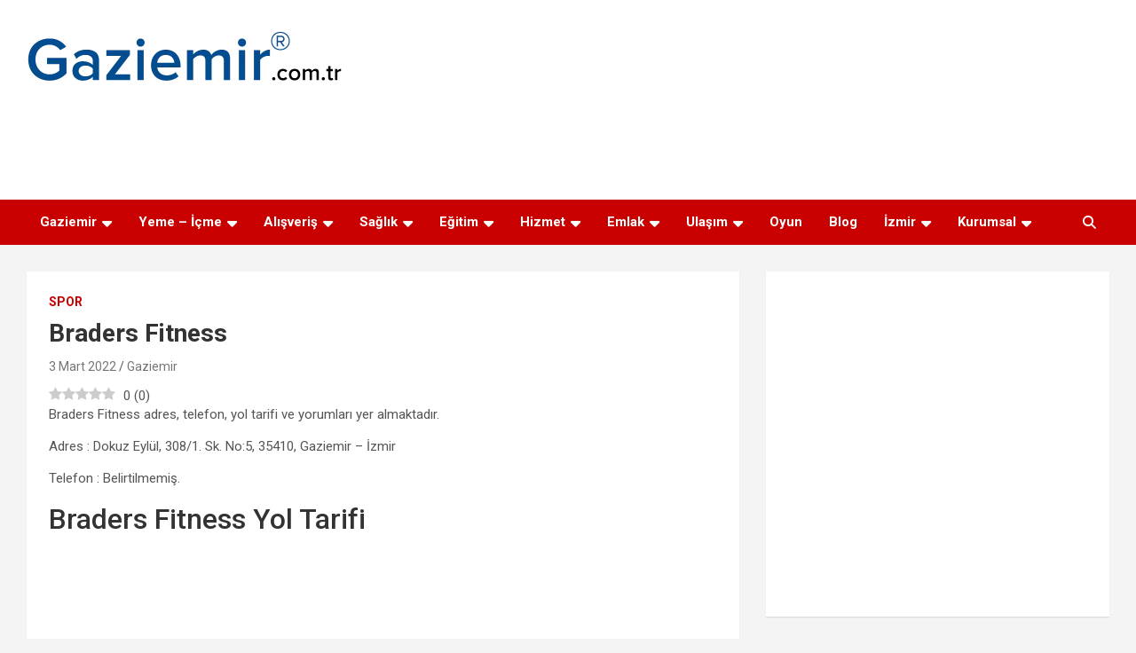

--- FILE ---
content_type: text/html; charset=UTF-8
request_url: https://www.gaziemir.com.tr/braders-fitness/
body_size: 20385
content:
<!doctype html>
<html dir="ltr" lang="tr" prefix="og: https://ogp.me/ns#">
<head>
	<meta charset="UTF-8">
	<meta name="viewport" content="width=device-width, initial-scale=1, shrink-to-fit=no">
	<link rel="profile" href="https://gmpg.org/xfn/11">

	<title>Braders Fitness Gaziemir Adres, Telefon, Yol Tarifi ve Yorumları</title>

		<!-- All in One SEO 4.9.3 - aioseo.com -->
	<meta name="description" content="Gaziemir Braders Fitness adres, telefon, yol tarifi ve yorumları yer almaktadır. Braders Fitness ile ilgili tüm bilgiler burada." />
	<meta name="robots" content="max-image-preview:large" />
	<meta name="author" content="Gaziemir"/>
	<link rel="canonical" href="https://www.gaziemir.com.tr/braders-fitness/" />
	<meta name="generator" content="All in One SEO (AIOSEO) 4.9.3" />

		<!-- Global site tag (gtag.js) - Google Analytics -->
<script async src="https://www.googletagmanager.com/gtag/js?id=UA-60088013-49"></script>
<script>
 window.dataLayer = window.dataLayer || [];
 function gtag(){dataLayer.push(arguments);}
 gtag('js', new Date());
 gtag('config', 'UA-60088013-49');
</script>
<script data-ad-client="ca-pub-5552645293323219" async src="https://pagead2.googlesyndication.com/pagead/js/adsbygoogle.js"></script>
<base target="_blank">
		<meta property="og:locale" content="tr_TR" />
		<meta property="og:site_name" content="Gaziemir.com.tr" />
		<meta property="og:type" content="article" />
		<meta property="og:title" content="Braders Fitness Gaziemir Adres, Telefon, Yol Tarifi ve Yorumları" />
		<meta property="og:description" content="Gaziemir Braders Fitness adres, telefon, yol tarifi ve yorumları yer almaktadır. Braders Fitness ile ilgili tüm bilgiler burada." />
		<meta property="og:url" content="https://www.gaziemir.com.tr/braders-fitness/" />
		<meta property="og:image" content="https://www.gaziemir.com.tr/foto.jpg" />
		<meta property="og:image:secure_url" content="https://www.gaziemir.com.tr/foto.jpg" />
		<meta property="og:image:width" content="800" />
		<meta property="og:image:height" content="600" />
		<meta property="article:published_time" content="2022-03-03T00:35:30+00:00" />
		<meta property="article:modified_time" content="2022-11-21T16:16:10+00:00" />
		<meta name="twitter:card" content="summary" />
		<meta name="twitter:title" content="Braders Fitness Gaziemir Adres, Telefon, Yol Tarifi ve Yorumları" />
		<meta name="twitter:description" content="Gaziemir Braders Fitness adres, telefon, yol tarifi ve yorumları yer almaktadır. Braders Fitness ile ilgili tüm bilgiler burada." />
		<meta name="twitter:image" content="https://www.gaziemir.com.tr/foto.jpg" />
		<script type="application/ld+json" class="aioseo-schema">
			{"@context":"https:\/\/schema.org","@graph":[{"@type":"Article","@id":"https:\/\/www.gaziemir.com.tr\/braders-fitness\/#article","name":"Braders Fitness Gaziemir Adres, Telefon, Yol Tarifi ve Yorumlar\u0131","headline":"Braders Fitness","author":{"@id":"https:\/\/www.gaziemir.com.tr\/author\/info_pq1c05e8\/#author"},"publisher":{"@id":"https:\/\/www.gaziemir.com.tr\/#organization"},"image":{"@type":"ImageObject","url":"https:\/\/www.gaziemir.com.tr\/foto.jpg"},"datePublished":"2022-03-03T03:35:30+03:00","dateModified":"2022-11-21T19:16:10+03:00","inLanguage":"tr-TR","mainEntityOfPage":{"@id":"https:\/\/www.gaziemir.com.tr\/braders-fitness\/#webpage"},"isPartOf":{"@id":"https:\/\/www.gaziemir.com.tr\/braders-fitness\/#webpage"},"articleSection":"Spor"},{"@type":"BreadcrumbList","@id":"https:\/\/www.gaziemir.com.tr\/braders-fitness\/#breadcrumblist","itemListElement":[{"@type":"ListItem","@id":"https:\/\/www.gaziemir.com.tr#listItem","position":1,"name":"Ev","item":"https:\/\/www.gaziemir.com.tr","nextItem":{"@type":"ListItem","@id":"https:\/\/www.gaziemir.com.tr\/kategori\/spor\/#listItem","name":"Spor"}},{"@type":"ListItem","@id":"https:\/\/www.gaziemir.com.tr\/kategori\/spor\/#listItem","position":2,"name":"Spor","item":"https:\/\/www.gaziemir.com.tr\/kategori\/spor\/","nextItem":{"@type":"ListItem","@id":"https:\/\/www.gaziemir.com.tr\/braders-fitness\/#listItem","name":"Braders Fitness"},"previousItem":{"@type":"ListItem","@id":"https:\/\/www.gaziemir.com.tr#listItem","name":"Ev"}},{"@type":"ListItem","@id":"https:\/\/www.gaziemir.com.tr\/braders-fitness\/#listItem","position":3,"name":"Braders Fitness","previousItem":{"@type":"ListItem","@id":"https:\/\/www.gaziemir.com.tr\/kategori\/spor\/#listItem","name":"Spor"}}]},{"@type":"Organization","@id":"https:\/\/www.gaziemir.com.tr\/#organization","name":"Gaziemir","url":"https:\/\/www.gaziemir.com.tr\/","logo":{"@type":"ImageObject","url":"https:\/\/www.gaziemir.com.tr\/wp-content\/uploads\/2019\/12\/gaziemir-logo.png","@id":"https:\/\/www.gaziemir.com.tr\/braders-fitness\/#organizationLogo","width":365,"height":75,"caption":"gaziemir"},"image":{"@id":"https:\/\/www.gaziemir.com.tr\/braders-fitness\/#organizationLogo"}},{"@type":"Person","@id":"https:\/\/www.gaziemir.com.tr\/author\/info_pq1c05e8\/#author","url":"https:\/\/www.gaziemir.com.tr\/author\/info_pq1c05e8\/","name":"Gaziemir","image":{"@type":"ImageObject","@id":"https:\/\/www.gaziemir.com.tr\/braders-fitness\/#authorImage","url":"https:\/\/secure.gravatar.com\/avatar\/7da5946f47e81354db9364bbd011f4e59d3e3ae2210df5a956c4c93a1043259e?s=96&d=mm&r=g","width":96,"height":96,"caption":"Gaziemir"}},{"@type":"WebPage","@id":"https:\/\/www.gaziemir.com.tr\/braders-fitness\/#webpage","url":"https:\/\/www.gaziemir.com.tr\/braders-fitness\/","name":"Braders Fitness Gaziemir Adres, Telefon, Yol Tarifi ve Yorumlar\u0131","description":"Gaziemir Braders Fitness adres, telefon, yol tarifi ve yorumlar\u0131 yer almaktad\u0131r. Braders Fitness ile ilgili t\u00fcm bilgiler burada.","inLanguage":"tr-TR","isPartOf":{"@id":"https:\/\/www.gaziemir.com.tr\/#website"},"breadcrumb":{"@id":"https:\/\/www.gaziemir.com.tr\/braders-fitness\/#breadcrumblist"},"author":{"@id":"https:\/\/www.gaziemir.com.tr\/author\/info_pq1c05e8\/#author"},"creator":{"@id":"https:\/\/www.gaziemir.com.tr\/author\/info_pq1c05e8\/#author"},"image":{"@type":"ImageObject","url":"https:\/\/www.gaziemir.com.tr\/foto.jpg","@id":"https:\/\/www.gaziemir.com.tr\/braders-fitness\/#mainImage"},"primaryImageOfPage":{"@id":"https:\/\/www.gaziemir.com.tr\/braders-fitness\/#mainImage"},"datePublished":"2022-03-03T03:35:30+03:00","dateModified":"2022-11-21T19:16:10+03:00"},{"@type":"WebSite","@id":"https:\/\/www.gaziemir.com.tr\/#website","url":"https:\/\/www.gaziemir.com.tr\/","name":"Gaziemir","inLanguage":"tr-TR","publisher":{"@id":"https:\/\/www.gaziemir.com.tr\/#organization"}}]}
		</script>
		<!-- All in One SEO -->

<link rel="preload" href="https://www.gaziemir.com.tr/wp-content/plugins/rate-my-post/public/css/fonts/ratemypost.ttf" type="font/ttf" as="font" crossorigin="anonymous">
<!-- Social Warfare v4.5.6 https://warfareplugins.com - BEGINNING OF OUTPUT -->
<style>
	@font-face {
		font-family: "sw-icon-font";
		src:url("https://www.gaziemir.com.tr/wp-content/plugins/social-warfare/assets/fonts/sw-icon-font.eot?ver=4.5.6");
		src:url("https://www.gaziemir.com.tr/wp-content/plugins/social-warfare/assets/fonts/sw-icon-font.eot?ver=4.5.6#iefix") format("embedded-opentype"),
		url("https://www.gaziemir.com.tr/wp-content/plugins/social-warfare/assets/fonts/sw-icon-font.woff?ver=4.5.6") format("woff"),
		url("https://www.gaziemir.com.tr/wp-content/plugins/social-warfare/assets/fonts/sw-icon-font.ttf?ver=4.5.6") format("truetype"),
		url("https://www.gaziemir.com.tr/wp-content/plugins/social-warfare/assets/fonts/sw-icon-font.svg?ver=4.5.6#1445203416") format("svg");
		font-weight: normal;
		font-style: normal;
		font-display:block;
	}
</style>
<!-- Social Warfare v4.5.6 https://warfareplugins.com - END OF OUTPUT -->

<link rel='dns-prefetch' href='//fonts.googleapis.com' />
<link rel="alternate" type="application/rss+xml" title="Gaziemir &raquo; akışı" href="https://www.gaziemir.com.tr/feed/" />
<link rel="alternate" type="application/rss+xml" title="Gaziemir &raquo; yorum akışı" href="https://www.gaziemir.com.tr/comments/feed/" />
<link rel="alternate" title="oEmbed (JSON)" type="application/json+oembed" href="https://www.gaziemir.com.tr/wp-json/oembed/1.0/embed?url=https%3A%2F%2Fwww.gaziemir.com.tr%2Fbraders-fitness%2F" />
<link rel="alternate" title="oEmbed (XML)" type="text/xml+oembed" href="https://www.gaziemir.com.tr/wp-json/oembed/1.0/embed?url=https%3A%2F%2Fwww.gaziemir.com.tr%2Fbraders-fitness%2F&#038;format=xml" />
<style id='wp-img-auto-sizes-contain-inline-css' type='text/css'>
img:is([sizes=auto i],[sizes^="auto," i]){contain-intrinsic-size:3000px 1500px}
/*# sourceURL=wp-img-auto-sizes-contain-inline-css */
</style>
<link rel='stylesheet' id='social-warfare-block-css-css' href='https://www.gaziemir.com.tr/wp-content/plugins/social-warfare/assets/js/post-editor/dist/blocks.style.build.css?ver=6.9' type='text/css' media='all' />
<link rel='stylesheet' id='dashicons-css' href='https://www.gaziemir.com.tr/wp-includes/css/dashicons.min.css?ver=6.9' type='text/css' media='all' />
<link rel='stylesheet' id='post-views-counter-frontend-css' href='https://www.gaziemir.com.tr/wp-content/plugins/post-views-counter/css/frontend.css?ver=1.7.3' type='text/css' media='all' />
<style id='wp-emoji-styles-inline-css' type='text/css'>

	img.wp-smiley, img.emoji {
		display: inline !important;
		border: none !important;
		box-shadow: none !important;
		height: 1em !important;
		width: 1em !important;
		margin: 0 0.07em !important;
		vertical-align: -0.1em !important;
		background: none !important;
		padding: 0 !important;
	}
/*# sourceURL=wp-emoji-styles-inline-css */
</style>
<style id='wp-block-library-inline-css' type='text/css'>
:root{--wp-block-synced-color:#7a00df;--wp-block-synced-color--rgb:122,0,223;--wp-bound-block-color:var(--wp-block-synced-color);--wp-editor-canvas-background:#ddd;--wp-admin-theme-color:#007cba;--wp-admin-theme-color--rgb:0,124,186;--wp-admin-theme-color-darker-10:#006ba1;--wp-admin-theme-color-darker-10--rgb:0,107,160.5;--wp-admin-theme-color-darker-20:#005a87;--wp-admin-theme-color-darker-20--rgb:0,90,135;--wp-admin-border-width-focus:2px}@media (min-resolution:192dpi){:root{--wp-admin-border-width-focus:1.5px}}.wp-element-button{cursor:pointer}:root .has-very-light-gray-background-color{background-color:#eee}:root .has-very-dark-gray-background-color{background-color:#313131}:root .has-very-light-gray-color{color:#eee}:root .has-very-dark-gray-color{color:#313131}:root .has-vivid-green-cyan-to-vivid-cyan-blue-gradient-background{background:linear-gradient(135deg,#00d084,#0693e3)}:root .has-purple-crush-gradient-background{background:linear-gradient(135deg,#34e2e4,#4721fb 50%,#ab1dfe)}:root .has-hazy-dawn-gradient-background{background:linear-gradient(135deg,#faaca8,#dad0ec)}:root .has-subdued-olive-gradient-background{background:linear-gradient(135deg,#fafae1,#67a671)}:root .has-atomic-cream-gradient-background{background:linear-gradient(135deg,#fdd79a,#004a59)}:root .has-nightshade-gradient-background{background:linear-gradient(135deg,#330968,#31cdcf)}:root .has-midnight-gradient-background{background:linear-gradient(135deg,#020381,#2874fc)}:root{--wp--preset--font-size--normal:16px;--wp--preset--font-size--huge:42px}.has-regular-font-size{font-size:1em}.has-larger-font-size{font-size:2.625em}.has-normal-font-size{font-size:var(--wp--preset--font-size--normal)}.has-huge-font-size{font-size:var(--wp--preset--font-size--huge)}.has-text-align-center{text-align:center}.has-text-align-left{text-align:left}.has-text-align-right{text-align:right}.has-fit-text{white-space:nowrap!important}#end-resizable-editor-section{display:none}.aligncenter{clear:both}.items-justified-left{justify-content:flex-start}.items-justified-center{justify-content:center}.items-justified-right{justify-content:flex-end}.items-justified-space-between{justify-content:space-between}.screen-reader-text{border:0;clip-path:inset(50%);height:1px;margin:-1px;overflow:hidden;padding:0;position:absolute;width:1px;word-wrap:normal!important}.screen-reader-text:focus{background-color:#ddd;clip-path:none;color:#444;display:block;font-size:1em;height:auto;left:5px;line-height:normal;padding:15px 23px 14px;text-decoration:none;top:5px;width:auto;z-index:100000}html :where(.has-border-color){border-style:solid}html :where([style*=border-top-color]){border-top-style:solid}html :where([style*=border-right-color]){border-right-style:solid}html :where([style*=border-bottom-color]){border-bottom-style:solid}html :where([style*=border-left-color]){border-left-style:solid}html :where([style*=border-width]){border-style:solid}html :where([style*=border-top-width]){border-top-style:solid}html :where([style*=border-right-width]){border-right-style:solid}html :where([style*=border-bottom-width]){border-bottom-style:solid}html :where([style*=border-left-width]){border-left-style:solid}html :where(img[class*=wp-image-]){height:auto;max-width:100%}:where(figure){margin:0 0 1em}html :where(.is-position-sticky){--wp-admin--admin-bar--position-offset:var(--wp-admin--admin-bar--height,0px)}@media screen and (max-width:600px){html :where(.is-position-sticky){--wp-admin--admin-bar--position-offset:0px}}

/*# sourceURL=wp-block-library-inline-css */
</style><style id='wp-block-paragraph-inline-css' type='text/css'>
.is-small-text{font-size:.875em}.is-regular-text{font-size:1em}.is-large-text{font-size:2.25em}.is-larger-text{font-size:3em}.has-drop-cap:not(:focus):first-letter{float:left;font-size:8.4em;font-style:normal;font-weight:100;line-height:.68;margin:.05em .1em 0 0;text-transform:uppercase}body.rtl .has-drop-cap:not(:focus):first-letter{float:none;margin-left:.1em}p.has-drop-cap.has-background{overflow:hidden}:root :where(p.has-background){padding:1.25em 2.375em}:where(p.has-text-color:not(.has-link-color)) a{color:inherit}p.has-text-align-left[style*="writing-mode:vertical-lr"],p.has-text-align-right[style*="writing-mode:vertical-rl"]{rotate:180deg}
/*# sourceURL=https://www.gaziemir.com.tr/wp-includes/blocks/paragraph/style.min.css */
</style>
<style id='global-styles-inline-css' type='text/css'>
:root{--wp--preset--aspect-ratio--square: 1;--wp--preset--aspect-ratio--4-3: 4/3;--wp--preset--aspect-ratio--3-4: 3/4;--wp--preset--aspect-ratio--3-2: 3/2;--wp--preset--aspect-ratio--2-3: 2/3;--wp--preset--aspect-ratio--16-9: 16/9;--wp--preset--aspect-ratio--9-16: 9/16;--wp--preset--color--black: #000000;--wp--preset--color--cyan-bluish-gray: #abb8c3;--wp--preset--color--white: #ffffff;--wp--preset--color--pale-pink: #f78da7;--wp--preset--color--vivid-red: #cf2e2e;--wp--preset--color--luminous-vivid-orange: #ff6900;--wp--preset--color--luminous-vivid-amber: #fcb900;--wp--preset--color--light-green-cyan: #7bdcb5;--wp--preset--color--vivid-green-cyan: #00d084;--wp--preset--color--pale-cyan-blue: #8ed1fc;--wp--preset--color--vivid-cyan-blue: #0693e3;--wp--preset--color--vivid-purple: #9b51e0;--wp--preset--gradient--vivid-cyan-blue-to-vivid-purple: linear-gradient(135deg,rgb(6,147,227) 0%,rgb(155,81,224) 100%);--wp--preset--gradient--light-green-cyan-to-vivid-green-cyan: linear-gradient(135deg,rgb(122,220,180) 0%,rgb(0,208,130) 100%);--wp--preset--gradient--luminous-vivid-amber-to-luminous-vivid-orange: linear-gradient(135deg,rgb(252,185,0) 0%,rgb(255,105,0) 100%);--wp--preset--gradient--luminous-vivid-orange-to-vivid-red: linear-gradient(135deg,rgb(255,105,0) 0%,rgb(207,46,46) 100%);--wp--preset--gradient--very-light-gray-to-cyan-bluish-gray: linear-gradient(135deg,rgb(238,238,238) 0%,rgb(169,184,195) 100%);--wp--preset--gradient--cool-to-warm-spectrum: linear-gradient(135deg,rgb(74,234,220) 0%,rgb(151,120,209) 20%,rgb(207,42,186) 40%,rgb(238,44,130) 60%,rgb(251,105,98) 80%,rgb(254,248,76) 100%);--wp--preset--gradient--blush-light-purple: linear-gradient(135deg,rgb(255,206,236) 0%,rgb(152,150,240) 100%);--wp--preset--gradient--blush-bordeaux: linear-gradient(135deg,rgb(254,205,165) 0%,rgb(254,45,45) 50%,rgb(107,0,62) 100%);--wp--preset--gradient--luminous-dusk: linear-gradient(135deg,rgb(255,203,112) 0%,rgb(199,81,192) 50%,rgb(65,88,208) 100%);--wp--preset--gradient--pale-ocean: linear-gradient(135deg,rgb(255,245,203) 0%,rgb(182,227,212) 50%,rgb(51,167,181) 100%);--wp--preset--gradient--electric-grass: linear-gradient(135deg,rgb(202,248,128) 0%,rgb(113,206,126) 100%);--wp--preset--gradient--midnight: linear-gradient(135deg,rgb(2,3,129) 0%,rgb(40,116,252) 100%);--wp--preset--font-size--small: 13px;--wp--preset--font-size--medium: 20px;--wp--preset--font-size--large: 36px;--wp--preset--font-size--x-large: 42px;--wp--preset--spacing--20: 0.44rem;--wp--preset--spacing--30: 0.67rem;--wp--preset--spacing--40: 1rem;--wp--preset--spacing--50: 1.5rem;--wp--preset--spacing--60: 2.25rem;--wp--preset--spacing--70: 3.38rem;--wp--preset--spacing--80: 5.06rem;--wp--preset--shadow--natural: 6px 6px 9px rgba(0, 0, 0, 0.2);--wp--preset--shadow--deep: 12px 12px 50px rgba(0, 0, 0, 0.4);--wp--preset--shadow--sharp: 6px 6px 0px rgba(0, 0, 0, 0.2);--wp--preset--shadow--outlined: 6px 6px 0px -3px rgb(255, 255, 255), 6px 6px rgb(0, 0, 0);--wp--preset--shadow--crisp: 6px 6px 0px rgb(0, 0, 0);}:where(.is-layout-flex){gap: 0.5em;}:where(.is-layout-grid){gap: 0.5em;}body .is-layout-flex{display: flex;}.is-layout-flex{flex-wrap: wrap;align-items: center;}.is-layout-flex > :is(*, div){margin: 0;}body .is-layout-grid{display: grid;}.is-layout-grid > :is(*, div){margin: 0;}:where(.wp-block-columns.is-layout-flex){gap: 2em;}:where(.wp-block-columns.is-layout-grid){gap: 2em;}:where(.wp-block-post-template.is-layout-flex){gap: 1.25em;}:where(.wp-block-post-template.is-layout-grid){gap: 1.25em;}.has-black-color{color: var(--wp--preset--color--black) !important;}.has-cyan-bluish-gray-color{color: var(--wp--preset--color--cyan-bluish-gray) !important;}.has-white-color{color: var(--wp--preset--color--white) !important;}.has-pale-pink-color{color: var(--wp--preset--color--pale-pink) !important;}.has-vivid-red-color{color: var(--wp--preset--color--vivid-red) !important;}.has-luminous-vivid-orange-color{color: var(--wp--preset--color--luminous-vivid-orange) !important;}.has-luminous-vivid-amber-color{color: var(--wp--preset--color--luminous-vivid-amber) !important;}.has-light-green-cyan-color{color: var(--wp--preset--color--light-green-cyan) !important;}.has-vivid-green-cyan-color{color: var(--wp--preset--color--vivid-green-cyan) !important;}.has-pale-cyan-blue-color{color: var(--wp--preset--color--pale-cyan-blue) !important;}.has-vivid-cyan-blue-color{color: var(--wp--preset--color--vivid-cyan-blue) !important;}.has-vivid-purple-color{color: var(--wp--preset--color--vivid-purple) !important;}.has-black-background-color{background-color: var(--wp--preset--color--black) !important;}.has-cyan-bluish-gray-background-color{background-color: var(--wp--preset--color--cyan-bluish-gray) !important;}.has-white-background-color{background-color: var(--wp--preset--color--white) !important;}.has-pale-pink-background-color{background-color: var(--wp--preset--color--pale-pink) !important;}.has-vivid-red-background-color{background-color: var(--wp--preset--color--vivid-red) !important;}.has-luminous-vivid-orange-background-color{background-color: var(--wp--preset--color--luminous-vivid-orange) !important;}.has-luminous-vivid-amber-background-color{background-color: var(--wp--preset--color--luminous-vivid-amber) !important;}.has-light-green-cyan-background-color{background-color: var(--wp--preset--color--light-green-cyan) !important;}.has-vivid-green-cyan-background-color{background-color: var(--wp--preset--color--vivid-green-cyan) !important;}.has-pale-cyan-blue-background-color{background-color: var(--wp--preset--color--pale-cyan-blue) !important;}.has-vivid-cyan-blue-background-color{background-color: var(--wp--preset--color--vivid-cyan-blue) !important;}.has-vivid-purple-background-color{background-color: var(--wp--preset--color--vivid-purple) !important;}.has-black-border-color{border-color: var(--wp--preset--color--black) !important;}.has-cyan-bluish-gray-border-color{border-color: var(--wp--preset--color--cyan-bluish-gray) !important;}.has-white-border-color{border-color: var(--wp--preset--color--white) !important;}.has-pale-pink-border-color{border-color: var(--wp--preset--color--pale-pink) !important;}.has-vivid-red-border-color{border-color: var(--wp--preset--color--vivid-red) !important;}.has-luminous-vivid-orange-border-color{border-color: var(--wp--preset--color--luminous-vivid-orange) !important;}.has-luminous-vivid-amber-border-color{border-color: var(--wp--preset--color--luminous-vivid-amber) !important;}.has-light-green-cyan-border-color{border-color: var(--wp--preset--color--light-green-cyan) !important;}.has-vivid-green-cyan-border-color{border-color: var(--wp--preset--color--vivid-green-cyan) !important;}.has-pale-cyan-blue-border-color{border-color: var(--wp--preset--color--pale-cyan-blue) !important;}.has-vivid-cyan-blue-border-color{border-color: var(--wp--preset--color--vivid-cyan-blue) !important;}.has-vivid-purple-border-color{border-color: var(--wp--preset--color--vivid-purple) !important;}.has-vivid-cyan-blue-to-vivid-purple-gradient-background{background: var(--wp--preset--gradient--vivid-cyan-blue-to-vivid-purple) !important;}.has-light-green-cyan-to-vivid-green-cyan-gradient-background{background: var(--wp--preset--gradient--light-green-cyan-to-vivid-green-cyan) !important;}.has-luminous-vivid-amber-to-luminous-vivid-orange-gradient-background{background: var(--wp--preset--gradient--luminous-vivid-amber-to-luminous-vivid-orange) !important;}.has-luminous-vivid-orange-to-vivid-red-gradient-background{background: var(--wp--preset--gradient--luminous-vivid-orange-to-vivid-red) !important;}.has-very-light-gray-to-cyan-bluish-gray-gradient-background{background: var(--wp--preset--gradient--very-light-gray-to-cyan-bluish-gray) !important;}.has-cool-to-warm-spectrum-gradient-background{background: var(--wp--preset--gradient--cool-to-warm-spectrum) !important;}.has-blush-light-purple-gradient-background{background: var(--wp--preset--gradient--blush-light-purple) !important;}.has-blush-bordeaux-gradient-background{background: var(--wp--preset--gradient--blush-bordeaux) !important;}.has-luminous-dusk-gradient-background{background: var(--wp--preset--gradient--luminous-dusk) !important;}.has-pale-ocean-gradient-background{background: var(--wp--preset--gradient--pale-ocean) !important;}.has-electric-grass-gradient-background{background: var(--wp--preset--gradient--electric-grass) !important;}.has-midnight-gradient-background{background: var(--wp--preset--gradient--midnight) !important;}.has-small-font-size{font-size: var(--wp--preset--font-size--small) !important;}.has-medium-font-size{font-size: var(--wp--preset--font-size--medium) !important;}.has-large-font-size{font-size: var(--wp--preset--font-size--large) !important;}.has-x-large-font-size{font-size: var(--wp--preset--font-size--x-large) !important;}
/*# sourceURL=global-styles-inline-css */
</style>

<style id='classic-theme-styles-inline-css' type='text/css'>
/*! This file is auto-generated */
.wp-block-button__link{color:#fff;background-color:#32373c;border-radius:9999px;box-shadow:none;text-decoration:none;padding:calc(.667em + 2px) calc(1.333em + 2px);font-size:1.125em}.wp-block-file__button{background:#32373c;color:#fff;text-decoration:none}
/*# sourceURL=/wp-includes/css/classic-themes.min.css */
</style>
<link rel='stylesheet' id='rate-my-post-css' href='https://www.gaziemir.com.tr/wp-content/plugins/rate-my-post/public/css/rate-my-post.min.css?ver=4.4.4' type='text/css' media='all' />
<link rel='stylesheet' id='social_warfare-css' href='https://www.gaziemir.com.tr/wp-content/plugins/social-warfare/assets/css/style.min.css?ver=4.5.6' type='text/css' media='all' />
<link rel='stylesheet' id='bootstrap-style-css' href='https://www.gaziemir.com.tr/wp-content/themes/newscard/assets/library/bootstrap/css/bootstrap.min.css?ver=4.0.0' type='text/css' media='all' />
<link rel='stylesheet' id='font-awesome-style-css' href='https://www.gaziemir.com.tr/wp-content/themes/newscard/assets/library/font-awesome/css/all.min.css?ver=6.9' type='text/css' media='all' />
<link rel='stylesheet' id='newscard-google-fonts-css' href='//fonts.googleapis.com/css?family=Roboto%3A100%2C300%2C300i%2C400%2C400i%2C500%2C500i%2C700%2C700i&#038;ver=6.9' type='text/css' media='all' />
<link rel='stylesheet' id='newscard-style-css' href='https://www.gaziemir.com.tr/wp-content/themes/newscard/style.css?ver=6.9' type='text/css' media='all' />
<script type="text/javascript" src="https://www.gaziemir.com.tr/wp-includes/js/jquery/jquery.min.js?ver=3.7.1" id="jquery-core-js"></script>
<script type="text/javascript" src="https://www.gaziemir.com.tr/wp-includes/js/jquery/jquery-migrate.min.js?ver=3.4.1" id="jquery-migrate-js"></script>
<link rel="https://api.w.org/" href="https://www.gaziemir.com.tr/wp-json/" /><link rel="alternate" title="JSON" type="application/json" href="https://www.gaziemir.com.tr/wp-json/wp/v2/posts/8835" /><link rel="EditURI" type="application/rsd+xml" title="RSD" href="https://www.gaziemir.com.tr/xmlrpc.php?rsd" />
<meta name="generator" content="WordPress 6.9" />
<link rel='shortlink' href='https://www.gaziemir.com.tr/?p=8835' />
		<style type="text/css">
					.site-title,
			.site-description {
				position: absolute;
				clip: rect(1px, 1px, 1px, 1px);
			}
				</style>
		<link rel="icon" href="https://www.gaziemir.com.tr/wp-content/uploads/2020/01/favicon.ico" sizes="32x32" />
<link rel="icon" href="https://www.gaziemir.com.tr/wp-content/uploads/2020/01/favicon.ico" sizes="192x192" />
<link rel="apple-touch-icon" href="https://www.gaziemir.com.tr/wp-content/uploads/2020/01/favicon.ico" />
<meta name="msapplication-TileImage" content="https://www.gaziemir.com.tr/wp-content/uploads/2020/01/favicon.ico" />
</head>

<body class="wp-singular post-template-default single single-post postid-8835 single-format-standard wp-custom-logo wp-theme-newscard theme-body group-blog">

<div id="page" class="site">
	<a class="skip-link screen-reader-text" href="#content">Skip to content</a>
	
	<header id="masthead" class="site-header">
				<nav class="navbar navbar-expand-lg d-block">
			<div class="navbar-head" >
				<div class="container">
					<div class="row navbar-head-row align-items-center">
						<div class="col-lg-4">
							<div class="site-branding navbar-brand">
								<a href="https://www.gaziemir.com.tr/" class="custom-logo-link" rel="home"><img width="365" height="75" src="https://www.gaziemir.com.tr/wp-content/uploads/2019/12/gaziemir-logo.png" class="custom-logo" alt="gaziemir" decoding="async" srcset="https://www.gaziemir.com.tr/wp-content/uploads/2019/12/gaziemir-logo.png 365w, https://www.gaziemir.com.tr/wp-content/uploads/2019/12/gaziemir-logo-300x62.png 300w" sizes="(max-width: 365px) 100vw, 365px" /></a>									<h2 class="site-title"><a href="https://www.gaziemir.com.tr/" rel="home">Gaziemir</a></h2>
															</div><!-- .site-branding .navbar-brand -->
						</div>
						<script async src="https://pagead2.googlesyndication.com/pagead/js/adsbygoogle.js?client=ca-pub-5552645293323219"
     crossorigin="anonymous"></script>
<!-- 728x90 -->
<ins class="adsbygoogle"
     style="display:inline-block;width:100%;height:90px"
     data-ad-client="ca-pub-5552645293323219"
     data-ad-slot="2977998466"></ins>
<script>
     (adsbygoogle = window.adsbygoogle || []).push({});
</script>		
					</div><!-- .row -->
				</div><!-- .container -->
			</div><!-- .navbar-head -->
			<div class="navigation-bar">
				<div class="navigation-bar-top">
					<div class="container">
						<button class="navbar-toggler menu-toggle" type="button" data-toggle="collapse" data-target="#navbarCollapse" aria-controls="navbarCollapse" aria-expanded="false" aria-label="Toggle navigation"></button>
						<span class="search-toggle"></span>
					</div><!-- .container -->
					<div class="search-bar">
						<div class="container">
							<div class="search-block off">
								<form action="https://www.gaziemir.com.tr/" method="get" class="search-form">
	<label class="assistive-text"> Search </label>
	<div class="input-group">
		<input type="search" value="" placeholder="Search" class="form-control s" name="s">
		<div class="input-group-prepend">
			<button class="btn btn-theme">Search</button>
		</div>
	</div>
</form><!-- .search-form -->
							</div><!-- .search-box -->
						</div><!-- .container -->
					</div><!-- .search-bar -->
				</div><!-- .navigation-bar-top -->
				<div class="navbar-main">
					<div class="container">
						<div class="collapse navbar-collapse" id="navbarCollapse">
							<div id="site-navigation" class="main-navigation" role="navigation">
								<ul class="nav-menu navbar-nav d-lg-block"><li id="menu-item-2619" class="menu-item menu-item-type-post_type menu-item-object-page menu-item-home menu-item-has-children menu-item-2619"><a href="https://www.gaziemir.com.tr/">Gaziemir</a>
<ul class="sub-menu">
	<li id="menu-item-2637" class="menu-item menu-item-type-post_type menu-item-object-page menu-item-2637"><a href="https://www.gaziemir.com.tr/yol-tarifi/">Yol Tarifi</a></li>
	<li id="menu-item-2626" class="menu-item menu-item-type-post_type menu-item-object-page menu-item-2626"><a href="https://www.gaziemir.com.tr/haber/">Haber</a></li>
	<li id="menu-item-9858" class="menu-item menu-item-type-post_type menu-item-object-page menu-item-9858"><a href="https://www.gaziemir.com.tr/su-kesintisi/">Gaziemir Su Kesintisi</a></li>
	<li id="menu-item-9859" class="menu-item menu-item-type-post_type menu-item-object-page menu-item-9859"><a href="https://www.gaziemir.com.tr/elektrik-kesintisi/">Gaziemir Elektrik Kesintisi</a></li>
	<li id="menu-item-9860" class="menu-item menu-item-type-post_type menu-item-object-page menu-item-9860"><a href="https://www.gaziemir.com.tr/posta-kodu/">Gaziemir Posta Kodu</a></li>
	<li id="menu-item-9857" class="menu-item menu-item-type-post_type menu-item-object-page menu-item-9857"><a href="https://www.gaziemir.com.tr/hava-durumu/">Gaziemir Hava Durumu</a></li>
	<li id="menu-item-9854" class="menu-item menu-item-type-post_type menu-item-object-post menu-item-9854"><a href="https://www.gaziemir.com.tr/windy/">Windy Gaziemir</a></li>
	<li id="menu-item-9855" class="menu-item menu-item-type-post_type menu-item-object-post menu-item-9855"><a href="https://www.gaziemir.com.tr/sgk/">Gaziemir SGK</a></li>
	<li id="menu-item-9856" class="menu-item menu-item-type-post_type menu-item-object-post menu-item-9856"><a href="https://www.gaziemir.com.tr/sahin-tepesi/">Gaziemir Şahin Tepesi</a></li>
	<li id="menu-item-9853" class="menu-item menu-item-type-post_type menu-item-object-post menu-item-9853"><a href="https://www.gaziemir.com.tr/izmir-gaziemir-nasil-bir-yer/">İzmir Gaziemir Nasıl Bir Yer?</a></li>
</ul>
</li>
<li id="menu-item-9789" class="menu-item menu-item-type-custom menu-item-object-custom menu-item-has-children menu-item-9789"><a href="#">Yeme &#8211; İçme</a>
<ul class="sub-menu">
	<li id="menu-item-2635" class="menu-item menu-item-type-post_type menu-item-object-page menu-item-2635"><a href="https://www.gaziemir.com.tr/restaurant/">Restaurantlar</a></li>
	<li id="menu-item-2622" class="menu-item menu-item-type-post_type menu-item-object-page menu-item-2622"><a href="https://www.gaziemir.com.tr/cafe-bar/">Cafe Bar</a></li>
	<li id="menu-item-9807" class="menu-item menu-item-type-post_type menu-item-object-page menu-item-9807"><a href="https://www.gaziemir.com.tr/kahvalti/">Gaziemir Kahvaltı</a></li>
	<li id="menu-item-2650" class="menu-item menu-item-type-post_type menu-item-object-page menu-item-2650"><a href="https://www.gaziemir.com.tr/yemek/">Yemek</a></li>
	<li id="menu-item-9805" class="menu-item menu-item-type-post_type menu-item-object-page menu-item-9805"><a href="https://www.gaziemir.com.tr/balikci/">Gaziemir Balıkçı</a></li>
	<li id="menu-item-9806" class="menu-item menu-item-type-post_type menu-item-object-page menu-item-9806"><a href="https://www.gaziemir.com.tr/cig-kofte/">Gaziemir Çiğ Köfte</a></li>
	<li id="menu-item-9808" class="menu-item menu-item-type-post_type menu-item-object-page menu-item-9808"><a href="https://www.gaziemir.com.tr/ickili-mekanlar/">Gaziemir İçkili Mekanlar</a></li>
	<li id="menu-item-9809" class="menu-item menu-item-type-post_type menu-item-object-page menu-item-9809"><a href="https://www.gaziemir.com.tr/kokorec/">Gaziemir Kokoreç</a></li>
	<li id="menu-item-9810" class="menu-item menu-item-type-post_type menu-item-object-page menu-item-9810"><a href="https://www.gaziemir.com.tr/pizza/">Gaziemir Pizza</a></li>
</ul>
</li>
<li id="menu-item-9790" class="menu-item menu-item-type-custom menu-item-object-custom menu-item-has-children menu-item-9790"><a href="#">Alışveriş</a>
<ul class="sub-menu">
	<li id="menu-item-2708" class="menu-item menu-item-type-post_type menu-item-object-page menu-item-2708"><a href="https://www.gaziemir.com.tr/optimum/">Optimum</a></li>
	<li id="menu-item-5666" class="menu-item menu-item-type-post_type menu-item-object-page menu-item-5666"><a href="https://www.gaziemir.com.tr/outlet/">Outlet</a></li>
	<li id="menu-item-2633" class="menu-item menu-item-type-post_type menu-item-object-page menu-item-2633"><a href="https://www.gaziemir.com.tr/petshop/">PetShop</a></li>
	<li id="menu-item-9802" class="menu-item menu-item-type-post_type menu-item-object-page menu-item-9802"><a href="https://www.gaziemir.com.tr/cep-telefonu/">Gaziemir Cep Telefonu</a></li>
	<li id="menu-item-9847" class="menu-item menu-item-type-post_type menu-item-object-page menu-item-9847"><a href="https://www.gaziemir.com.tr/tekel-bayi/">Gaziemir Tekel Bayi</a></li>
	<li id="menu-item-9801" class="menu-item menu-item-type-post_type menu-item-object-page menu-item-9801"><a href="https://www.gaziemir.com.tr/bilgisayar/">Gaziemir Bilgisayar</a></li>
	<li id="menu-item-9803" class="menu-item menu-item-type-post_type menu-item-object-page menu-item-9803"><a href="https://www.gaziemir.com.tr/ceyiz-magazalari/">Gaziemir Çeyiz Mağazaları</a></li>
	<li id="menu-item-9872" class="menu-item menu-item-type-post_type menu-item-object-page menu-item-9872"><a href="https://www.gaziemir.com.tr/mobilya-magazalari/">Gaziemir Mobilya Mağazaları</a></li>
	<li id="menu-item-9871" class="menu-item menu-item-type-post_type menu-item-object-page menu-item-9871"><a href="https://www.gaziemir.com.tr/karabaglar-mobilya-magazalari/">Karabağlar Mobilya Mağazaları</a></li>
	<li id="menu-item-9870" class="menu-item menu-item-type-post_type menu-item-object-page menu-item-9870"><a href="https://www.gaziemir.com.tr/kisikkoy-mobilya/">Kısıkköy Mobilya</a></li>
	<li id="menu-item-9804" class="menu-item menu-item-type-post_type menu-item-object-page menu-item-9804"><a href="https://www.gaziemir.com.tr/cicekci/">Gaziemir Çiçekçi</a></li>
</ul>
</li>
<li id="menu-item-9837" class="menu-item menu-item-type-custom menu-item-object-custom menu-item-has-children menu-item-9837"><a href="#">Sağlık</a>
<ul class="sub-menu">
	<li id="menu-item-9843" class="menu-item menu-item-type-post_type menu-item-object-page menu-item-9843"><a href="https://www.gaziemir.com.tr/eczaneler/">Gaziemir Eczane</a></li>
	<li id="menu-item-9842" class="menu-item menu-item-type-post_type menu-item-object-page menu-item-9842"><a href="https://www.gaziemir.com.tr/nobetci-eczane/">Gaziemir Nöbetçi Eczane</a></li>
	<li id="menu-item-9839" class="menu-item menu-item-type-post_type menu-item-object-page menu-item-9839"><a href="https://www.gaziemir.com.tr/hastane/">Gaziemir Hastane</a></li>
	<li id="menu-item-9838" class="menu-item menu-item-type-post_type menu-item-object-page menu-item-9838"><a href="https://www.gaziemir.com.tr/ozel-hastane/">Gaziemir Özel Hastane</a></li>
	<li id="menu-item-10829" class="menu-item menu-item-type-post_type menu-item-object-page menu-item-10829"><a href="https://www.gaziemir.com.tr/kadin-dogum/">Gaziemir Kadın Doğum</a></li>
	<li id="menu-item-9841" class="menu-item menu-item-type-post_type menu-item-object-page menu-item-9841"><a href="https://www.gaziemir.com.tr/dis-hastanesi/">Gaziemir Diş Hastanesi</a></li>
	<li id="menu-item-9840" class="menu-item menu-item-type-post_type menu-item-object-page menu-item-9840"><a href="https://www.gaziemir.com.tr/dis-hekimi/">Gaziemir Diş Hekimi</a></li>
</ul>
</li>
<li id="menu-item-9793" class="menu-item menu-item-type-custom menu-item-object-custom menu-item-has-children menu-item-9793"><a href="#">Eğitim</a>
<ul class="sub-menu">
	<li id="menu-item-9796" class="menu-item menu-item-type-post_type menu-item-object-page menu-item-9796"><a href="https://www.gaziemir.com.tr/devlet-okullari/">Gaziemir Devlet Okulları</a></li>
	<li id="menu-item-9794" class="menu-item menu-item-type-post_type menu-item-object-page menu-item-9794"><a href="https://www.gaziemir.com.tr/ozel-okul/">Gaziemir Özel Okulları</a></li>
	<li id="menu-item-9797" class="menu-item menu-item-type-post_type menu-item-object-page menu-item-9797"><a href="https://www.gaziemir.com.tr/anaokulu/">Gaziemir Anaokulları</a></li>
	<li id="menu-item-9844" class="menu-item menu-item-type-post_type menu-item-object-page menu-item-9844"><a href="https://www.gaziemir.com.tr/dershane/">Gaziemir Dershane</a></li>
	<li id="menu-item-9795" class="menu-item menu-item-type-post_type menu-item-object-page menu-item-9795"><a href="https://www.gaziemir.com.tr/muzik-kursu/">Gaziemir Müzik Kursu</a></li>
</ul>
</li>
<li id="menu-item-9792" class="menu-item menu-item-type-custom menu-item-object-custom menu-item-has-children menu-item-9792"><a href="#">Hizmet</a>
<ul class="sub-menu">
	<li id="menu-item-2631" class="menu-item menu-item-type-post_type menu-item-object-page menu-item-2631"><a href="https://www.gaziemir.com.tr/otel/">Oteller</a></li>
	<li id="menu-item-2636" class="menu-item menu-item-type-post_type menu-item-object-page menu-item-2636"><a href="https://www.gaziemir.com.tr/veteriner/">Veteriner</a></li>
	<li id="menu-item-9845" class="menu-item menu-item-type-post_type menu-item-object-page menu-item-9845"><a href="https://www.gaziemir.com.tr/kuafor/">Gaziemir Kuaför</a></li>
	<li id="menu-item-9846" class="menu-item menu-item-type-post_type menu-item-object-page menu-item-9846"><a href="https://www.gaziemir.com.tr/erkek-berber-kuafor/">Gaziemir Erkek Berber</a></li>
	<li id="menu-item-9849" class="menu-item menu-item-type-post_type menu-item-object-page menu-item-9849"><a href="https://www.gaziemir.com.tr/masaj-salonu/">Gaziemir Masaj Salonu</a></li>
	<li id="menu-item-9798" class="menu-item menu-item-type-post_type menu-item-object-page menu-item-9798"><a href="https://www.gaziemir.com.tr/arac-kiralama/">Gaziemir Araç Kiralama</a></li>
	<li id="menu-item-9850" class="menu-item menu-item-type-post_type menu-item-object-page menu-item-9850"><a href="https://www.gaziemir.com.tr/noter/">Gaziemir Noter</a></li>
	<li id="menu-item-9851" class="menu-item menu-item-type-post_type menu-item-object-page menu-item-9851"><a href="https://www.gaziemir.com.tr/oto-yikama/">Gaziemir Oto Yıkama</a></li>
	<li id="menu-item-9852" class="menu-item menu-item-type-post_type menu-item-object-page menu-item-9852"><a href="https://www.gaziemir.com.tr/spor-salonu/">Gaziemir Spor Salonu</a></li>
	<li id="menu-item-9848" class="menu-item menu-item-type-post_type menu-item-object-page menu-item-9848"><a href="https://www.gaziemir.com.tr/klima-servisi/">Gaziemir Klima Servisi</a></li>
	<li id="menu-item-9799" class="menu-item menu-item-type-post_type menu-item-object-page menu-item-9799"><a href="https://www.gaziemir.com.tr/izmir-havaalani-transfer/">İzmir Havaalanı Transfer</a></li>
	<li id="menu-item-9800" class="menu-item menu-item-type-post_type menu-item-object-page menu-item-9800"><a href="https://www.gaziemir.com.tr/izmir-havalimani-arac-kiralama/">İzmir Havalimanı Araç Kiralama</a></li>
	<li id="menu-item-11154" class="menu-item menu-item-type-custom menu-item-object-custom menu-item-11154"><a href="https://www.gaziemir.com.tr/lazer-epilasyon/">Lazer Epilasyon</a></li>
</ul>
</li>
<li id="menu-item-2623" class="menu-item menu-item-type-post_type menu-item-object-page menu-item-has-children menu-item-2623"><a href="https://www.gaziemir.com.tr/emlak/">Emlak</a>
<ul class="sub-menu">
	<li id="menu-item-9866" class="menu-item menu-item-type-post_type menu-item-object-page menu-item-9866"><a href="https://www.gaziemir.com.tr/kiralik-ev/">Gaziemir Kiralık Ev</a></li>
	<li id="menu-item-9867" class="menu-item menu-item-type-post_type menu-item-object-page menu-item-9867"><a href="https://www.gaziemir.com.tr/gunluk-kiralik-ev/">Gaziemir Günlük Kiralık Ev</a></li>
	<li id="menu-item-9863" class="menu-item menu-item-type-post_type menu-item-object-page menu-item-9863"><a href="https://www.gaziemir.com.tr/satilik-ev/">Gaziemir Satılık Ev</a></li>
	<li id="menu-item-9864" class="menu-item menu-item-type-post_type menu-item-object-page menu-item-9864"><a href="https://www.gaziemir.com.tr/satilik-arsa/">Gaziemir Satılık Arsa</a></li>
	<li id="menu-item-9862" class="menu-item menu-item-type-post_type menu-item-object-page menu-item-9862"><a href="https://www.gaziemir.com.tr/satilik-villa/">Gaziemir Satılık Villa</a></li>
	<li id="menu-item-9868" class="menu-item menu-item-type-post_type menu-item-object-post menu-item-9868"><a href="https://www.gaziemir.com.tr/emlak-bankasi-konutlari/">Gaziemir Emlak Bankası Konutları</a></li>
	<li id="menu-item-9865" class="menu-item menu-item-type-post_type menu-item-object-page menu-item-9865"><a href="https://www.gaziemir.com.tr/izmir-sanal-ofis/">İzmir Sanal Ofis</a></li>
</ul>
</li>
<li id="menu-item-9811" class="menu-item menu-item-type-custom menu-item-object-custom menu-item-has-children menu-item-9811"><a href="#">Ulaşım</a>
<ul class="sub-menu">
	<li id="menu-item-9813" class="menu-item menu-item-type-post_type menu-item-object-page menu-item-9813"><a href="https://www.gaziemir.com.tr/yol-tarifi/">Gaziemir Yol Tarifi</a></li>
	<li id="menu-item-9816" class="menu-item menu-item-type-post_type menu-item-object-page menu-item-9816"><a href="https://www.gaziemir.com.tr/izban/">İzban Durakları</a></li>
	<li id="menu-item-9817" class="menu-item menu-item-type-post_type menu-item-object-page menu-item-9817"><a href="https://www.gaziemir.com.tr/minibus/">Gaziemir Minibüs Seferleri</a></li>
	<li id="menu-item-9815" class="menu-item menu-item-type-post_type menu-item-object-page menu-item-9815"><a href="https://www.gaziemir.com.tr/otobus-bilet-firmalari/">Gaziemir Otobüs ve Bilet Firmaları</a></li>
	<li id="menu-item-9814" class="menu-item menu-item-type-post_type menu-item-object-page menu-item-9814"><a href="https://www.gaziemir.com.tr/semt-garaji/">Gaziemir Semt Garajı</a></li>
	<li id="menu-item-9812" class="menu-item menu-item-type-post_type menu-item-object-page menu-item-has-children menu-item-9812"><a href="https://www.gaziemir.com.tr/istanbul-dolmus-saatleri/">İstanbul Dolmuş Saatleri</a>
	<ul class="sub-menu">
		<li id="menu-item-9835" class="menu-item menu-item-type-post_type menu-item-object-post menu-item-9835"><a href="https://www.gaziemir.com.tr/esenyurt-dolmus-saatleri/">Esenyurt Dolmuş Saatleri</a></li>
		<li id="menu-item-9836" class="menu-item menu-item-type-post_type menu-item-object-post menu-item-9836"><a href="https://www.gaziemir.com.tr/kucukcekmece-dolmus-saatleri/">Küçükçekmece Dolmuş Saatleri</a></li>
		<li id="menu-item-9826" class="menu-item menu-item-type-post_type menu-item-object-post menu-item-9826"><a href="https://www.gaziemir.com.tr/kadikoy-dolmus-saatleri/">Kadıköy Dolmuş Saatleri</a></li>
		<li id="menu-item-9828" class="menu-item menu-item-type-post_type menu-item-object-post menu-item-9828"><a href="https://www.gaziemir.com.tr/uskudar-dolmus-saatleri/">Üsküdar Dolmuş Saatleri</a></li>
		<li id="menu-item-9827" class="menu-item menu-item-type-post_type menu-item-object-post menu-item-9827"><a href="https://www.gaziemir.com.tr/maltepe-dolmus-saatleri/">Maltepe Dolmuş Saatleri</a></li>
		<li id="menu-item-9829" class="menu-item menu-item-type-post_type menu-item-object-post menu-item-9829"><a href="https://www.gaziemir.com.tr/sultangazi-dolmus-saatleri/">Sultangazi Dolmuş Saatleri</a></li>
		<li id="menu-item-9830" class="menu-item menu-item-type-post_type menu-item-object-post menu-item-9830"><a href="https://www.gaziemir.com.tr/bahcelievler-dolmus-saatleri/">Bahçelievler Dolmuş Saatleri</a></li>
		<li id="menu-item-9831" class="menu-item menu-item-type-post_type menu-item-object-post menu-item-9831"><a href="https://www.gaziemir.com.tr/umraniye-dolmus-saatleri/">Ümraniye Dolmuş Saatleri</a></li>
		<li id="menu-item-9832" class="menu-item menu-item-type-post_type menu-item-object-post menu-item-9832"><a href="https://www.gaziemir.com.tr/pendik-dolmus-saatleri/">Pendik Dolmuş Saatleri</a></li>
		<li id="menu-item-9834" class="menu-item menu-item-type-post_type menu-item-object-post menu-item-9834"><a href="https://www.gaziemir.com.tr/bagcilar-dolmus-saatleri/">Bağcılar Dolmuş Saatleri</a></li>
	</ul>
</li>
	<li id="menu-item-9818" class="menu-item menu-item-type-post_type menu-item-object-post menu-item-has-children menu-item-9818"><a href="https://www.gaziemir.com.tr/ankara-dolmus-saatleri/">Ankara Dolmuş Saatleri</a>
	<ul class="sub-menu">
		<li id="menu-item-9819" class="menu-item menu-item-type-post_type menu-item-object-post menu-item-9819"><a href="https://www.gaziemir.com.tr/asti-dolmus-saatleri/">Aşti Dolmuş Saatleri</a></li>
		<li id="menu-item-9820" class="menu-item menu-item-type-post_type menu-item-object-post menu-item-9820"><a href="https://www.gaziemir.com.tr/sincan-dolmus-saatleri/">Sincan Dolmuş Saatleri</a></li>
		<li id="menu-item-9821" class="menu-item menu-item-type-post_type menu-item-object-post menu-item-9821"><a href="https://www.gaziemir.com.tr/etimesgut-dolmus-saatleri/">Etimesgut Dolmuş Saatleri</a></li>
		<li id="menu-item-9822" class="menu-item menu-item-type-post_type menu-item-object-post menu-item-9822"><a href="https://www.gaziemir.com.tr/mamak-dolmus-saatleri/">Mamak Dolmuş Saatleri</a></li>
		<li id="menu-item-9823" class="menu-item menu-item-type-post_type menu-item-object-post menu-item-9823"><a href="https://www.gaziemir.com.tr/yenimahalle-dolmus-saatleri/">Yenimahalle Dolmuş Saatleri</a></li>
		<li id="menu-item-9824" class="menu-item menu-item-type-post_type menu-item-object-post menu-item-9824"><a href="https://www.gaziemir.com.tr/cankaya-dolmus-saatleri/">Çankaya Dolmuş Saatleri</a></li>
		<li id="menu-item-9825" class="menu-item menu-item-type-post_type menu-item-object-post menu-item-9825"><a href="https://www.gaziemir.com.tr/kecioren-dolmus-saatleri/">Keçiören Dolmuş Saatleri</a></li>
	</ul>
</li>
	<li id="menu-item-9894" class="menu-item menu-item-type-post_type menu-item-object-post menu-item-has-children menu-item-9894"><a href="https://www.gaziemir.com.tr/gaziantep-dolmus-saatleri/">Gaziantep Dolmuş Saatleri</a>
	<ul class="sub-menu">
		<li id="menu-item-9897" class="menu-item menu-item-type-post_type menu-item-object-post menu-item-9897"><a href="https://www.gaziemir.com.tr/sahinbey-dolmus-saatleri/">Şahinbey Dolmuş Saatleri</a></li>
		<li id="menu-item-9902" class="menu-item menu-item-type-post_type menu-item-object-post menu-item-9902"><a href="https://www.gaziemir.com.tr/sehitkamil-dolmus-saatleri/">Şehitkamil Dolmuş Saatleri</a></li>
	</ul>
</li>
	<li id="menu-item-9917" class="menu-item menu-item-type-post_type menu-item-object-post menu-item-has-children menu-item-9917"><a href="https://www.gaziemir.com.tr/bursa-minibus-saatleri/">Bursa Minibüs Saatleri</a>
	<ul class="sub-menu">
		<li id="menu-item-9916" class="menu-item menu-item-type-post_type menu-item-object-post menu-item-9916"><a href="https://www.gaziemir.com.tr/osmangazi-minibus-saatleri/">Osmangazi Minibüs Saatleri</a></li>
		<li id="menu-item-9915" class="menu-item menu-item-type-post_type menu-item-object-post menu-item-9915"><a href="https://www.gaziemir.com.tr/yildirim-minibus-saatleri/">Yıldırım Minibüs Saatleri</a></li>
	</ul>
</li>
</ul>
</li>
<li id="menu-item-5667" class="menu-item menu-item-type-post_type menu-item-object-page menu-item-5667"><a href="https://www.gaziemir.com.tr/android-oyun-indir/">Oyun</a></li>
<li id="menu-item-5665" class="menu-item menu-item-type-post_type menu-item-object-page menu-item-5665"><a href="https://www.gaziemir.com.tr/blog/">Blog</a></li>
<li id="menu-item-9873" class="menu-item menu-item-type-custom menu-item-object-custom menu-item-has-children menu-item-9873"><a href="https://www.gaziemir.com.tr/izmir/">İzmir</a>
<ul class="sub-menu">
	<li id="menu-item-9880" class="menu-item menu-item-type-post_type menu-item-object-post menu-item-9880"><a href="https://www.gaziemir.com.tr/izmir-elektrik-kesintileri/">İzmir Elektrik Kesintileri</a></li>
	<li id="menu-item-9881" class="menu-item menu-item-type-post_type menu-item-object-post menu-item-9881"><a href="https://www.gaziemir.com.tr/izmir-hava-durumu/">İzmir Hava Durumu</a></li>
	<li id="menu-item-9877" class="menu-item menu-item-type-post_type menu-item-object-page menu-item-9877"><a href="https://www.gaziemir.com.tr/fuar-izmir/">Fuar İzmir</a></li>
	<li id="menu-item-9874" class="menu-item menu-item-type-post_type menu-item-object-page menu-item-9874"><a href="https://www.gaziemir.com.tr/izmir-sanal-ofis/">İzmir Sanal Ofis</a></li>
	<li id="menu-item-9876" class="menu-item menu-item-type-post_type menu-item-object-page menu-item-9876"><a href="https://www.gaziemir.com.tr/aricilik-kursu-izmir/">Arıcılık Kursu İzmir</a></li>
	<li id="menu-item-9875" class="menu-item menu-item-type-post_type menu-item-object-page menu-item-9875"><a href="https://www.gaziemir.com.tr/izmir-oto-kiralama/">İzmir Oto Kiralama</a></li>
	<li id="menu-item-9879" class="menu-item menu-item-type-post_type menu-item-object-post menu-item-9879"><a href="https://www.gaziemir.com.tr/hurda-fiyatlari/">Hurda Fiyatları</a></li>
	<li id="menu-item-10044" class="menu-item menu-item-type-custom menu-item-object-custom menu-item-10044"><a href="https://www.gaziemir.com.tr/izmir-havalimani-transfer/">İzmir Havalimanı Transfer</a></li>
</ul>
</li>
<li id="menu-item-9791" class="menu-item menu-item-type-custom menu-item-object-custom menu-item-has-children menu-item-9791"><a href="#">Kurumsal</a>
<ul class="sub-menu">
	<li id="menu-item-2737" class="menu-item menu-item-type-post_type menu-item-object-page menu-item-2737"><a href="https://www.gaziemir.com.tr/firma-ekle/">Firma Ekle</a></li>
	<li id="menu-item-2908" class="menu-item menu-item-type-post_type menu-item-object-page menu-item-2908"><a href="https://www.gaziemir.com.tr/reklam/">Reklam</a></li>
	<li id="menu-item-2744" class="menu-item menu-item-type-post_type menu-item-object-page menu-item-2744"><a href="https://www.gaziemir.com.tr/iletisim/">İletişim</a></li>
</ul>
</li>
</ul>							</div><!-- #site-navigation .main-navigation -->
						</div><!-- .navbar-collapse -->
						<div class="nav-search">
							<span class="search-toggle"></span>
						</div><!-- .nav-search -->
					</div><!-- .container -->
				</div><!-- .navbar-main -->
			</div><!-- .navigation-bar -->
		</nav><!-- .navbar -->

		
		
			</header><!-- #masthead --><div id="content" class="site-content">
	<div class="container">
		<div class="row justify-content-center site-content-row">
			<div id="primary" class="content-area col-lg-8">
				<main id="main" class="site-main">

						<div class="post-8835 post type-post status-publish format-standard has-post-thumbnail hentry category-spor">

		
				<div class="entry-meta category-meta">
					<div class="cat-links"><a href="https://www.gaziemir.com.tr/kategori/spor/" rel="category tag">Spor</a></div>
				</div><!-- .entry-meta -->

			
					<header class="entry-header">
				<h1 class="entry-title">Braders Fitness</h1>
									<div class="entry-meta">
						<div class="date"><a href="https://www.gaziemir.com.tr/braders-fitness/" title="Braders Fitness">3 Mart 2022</a> </div> <div class="by-author vcard author"><a href="https://www.gaziemir.com.tr/author/info_pq1c05e8/">Gaziemir</a> </div>											</div><!-- .entry-meta -->
								</header>
				<div class="entry-content">
			<!-- FeedbackWP Plugin - Results Widget --><div  class="rmp-results-widget js-rmp-results-widget js-rmp-results-widget--8835 rmp-results-widget--not-rated"  data-post-id="8835">  <div class="rmp-results-widget__visual-rating">    <i class="js-rmp-results-icon rmp-icon rmp-icon--ratings rmp-icon--star "></i><i class="js-rmp-results-icon rmp-icon rmp-icon--ratings rmp-icon--star "></i><i class="js-rmp-results-icon rmp-icon rmp-icon--ratings rmp-icon--star "></i><i class="js-rmp-results-icon rmp-icon rmp-icon--ratings rmp-icon--star "></i><i class="js-rmp-results-icon rmp-icon rmp-icon--ratings rmp-icon--star "></i>  </div>  <div class="rmp-results-widget__avg-rating">    <span class="js-rmp-avg-rating">      0    </span>  </div>  <div class="rmp-results-widget__vote-count">    (<span class="js-rmp-vote-count">0</span>)  </div></div>
<p>Braders Fitness adres, telefon, yol tarifi ve yorumları yer almaktadır.</p>
<p>Adres : Dokuz Eylül, 308/1. Sk. No:5, 35410, Gaziemir &#8211; İzmir </p>
<p>Telefon : Belirtilmemiş.</p>
<h2>Braders Fitness Yol Tarifi</h2>
<p>    <iframe
    width="100%"
    height="500px"
    frameborder="0"
    style="border:0"
    src="https://www.google.com/maps/embed/v1/place?key=AIzaSyCfJsETdUzMpdgyQFqmp3UopJdKX8r7qf0&#038;q=Braders fitness&#038;zoom=18"
    allowfullscreen
    ><br />
    </iframe></p>
<p><img decoding="async" src="https://www.gaziemir.com.tr/foto.jpg"alt="Braders fitness" class="wp-image-26" width="800px" height="600px" /></p>
<p>
    Braders Fitness İzmir ilinde hizmet vermektedir. Açık adresi Dokuz Eylül, 308/1. Sk. No:5, 35410, Gaziemir &#8211; İzmir olan  Braders Fitness, işletmesine 0000. nolu telefon numarasından ulaşabilirsiniz. Ayrıca  Braders Fitness ulaşım ve yol tarifi bilgilerini alabilmek için yukarıda yer alan haritayı kullanabilirsiniz. Sayfamızın altında bulunan  Braders Fitness yorumları bölümünü inceleyebilir, firma puanını görebilir ve isterseniz sizde yorum yaparak deneyimlerinizi paylaşabilirsiniz. Braders Fitness hakkında daha detaylı bilgi almak yukarıdaki bilgileri kullanarak Braders Fitness ile iletişime geçebilirsiniz.</p>
<p>Sayfamızda yer alan Braders Fitness ile ilgili tüm bilgiler Google Maps kaynağından çekilmektedir. Bilgilerin doğruluğundan firmamız sorumlu tutulamaz. Braders Fitness için yapılan yorumların sorumlulukları yorum yapana aittir. Braders Fitness bilgilerinde hata yada eksiklik olduğunu düşünüyorsanız yada Braders Fitness sahibi iseniz ve işletme bilgilerinin kaldırılmasını istiyorsanız bize iletişim sayfamızdan ulaşabilirsiniz. </p>
<!-- FeedbackWP Plugin --><div  class="rmp-widgets-container rmp-wp-plugin rmp-main-container js-rmp-widgets-container js-rmp-widgets-container--8835 "  data-post-id="8835">    <!-- Rating widget -->  <div class="rmp-rating-widget js-rmp-rating-widget">          <p class="rmp-heading rmp-heading--title">        Burayı Puanla      </p>              <p class="rmp-heading rmp-heading--subtitle">        5 Yıldıza Kadar Bir Puan Seç      </p>        <div class="rmp-rating-widget__icons">      <ul class="rmp-rating-widget__icons-list js-rmp-rating-icons-list">                  <li class="rmp-rating-widget__icons-list__icon js-rmp-rating-item" data-descriptive-rating="1 Yıldız" data-value="1">              <i class="js-rmp-rating-icon rmp-icon rmp-icon--ratings rmp-icon--star "></i>          </li>                  <li class="rmp-rating-widget__icons-list__icon js-rmp-rating-item" data-descriptive-rating="2 Yıldız" data-value="2">              <i class="js-rmp-rating-icon rmp-icon rmp-icon--ratings rmp-icon--star "></i>          </li>                  <li class="rmp-rating-widget__icons-list__icon js-rmp-rating-item" data-descriptive-rating="3 Yıldız" data-value="3">              <i class="js-rmp-rating-icon rmp-icon rmp-icon--ratings rmp-icon--star "></i>          </li>                  <li class="rmp-rating-widget__icons-list__icon js-rmp-rating-item" data-descriptive-rating="4 Yıldız" data-value="4">              <i class="js-rmp-rating-icon rmp-icon rmp-icon--ratings rmp-icon--star "></i>          </li>                  <li class="rmp-rating-widget__icons-list__icon js-rmp-rating-item" data-descriptive-rating="5 Yıldız" data-value="5">              <i class="js-rmp-rating-icon rmp-icon rmp-icon--ratings rmp-icon--star "></i>          </li>              </ul>    </div>    <p class="rmp-rating-widget__hover-text js-rmp-hover-text"></p>    <button class="rmp-rating-widget__submit-btn rmp-btn js-submit-rating-btn">      Puanı Gönder    </button>    <p class="rmp-rating-widget__results js-rmp-results rmp-rating-widget__results--hidden">      Ortalama Puan : <span class="rmp-rating-widget__results__rating js-rmp-avg-rating">0</span> / 5. Toplam Oy : <span class="rmp-rating-widget__results__votes js-rmp-vote-count">0</span>    </p>    <p class="rmp-rating-widget__not-rated js-rmp-not-rated ">      Burayı ilk değerlendiren siz olun.    </p>    <p class="rmp-rating-widget__msg js-rmp-msg"></p>  </div>  <!--Structured data -->        </div><div class="swp_social_panel swp_horizontal_panel swp_flat_fresh  swp_default_full_color swp_individual_full_color swp_other_full_color scale-100  scale-" data-min-width="1100" data-float-color="#ffffff" data-float="none" data-float-mobile="none" data-transition="slide" data-post-id="8835" ><div class="nc_tweetContainer swp_share_button swp_facebook" data-network="facebook"><a class="nc_tweet swp_share_link" rel="nofollow noreferrer noopener" target="_blank" href="https://www.facebook.com/share.php?u=https%3A%2F%2Fwww.gaziemir.com.tr%2Fbraders-fitness%2F" data-link="https://www.facebook.com/share.php?u=https%3A%2F%2Fwww.gaziemir.com.tr%2Fbraders-fitness%2F"><span class="swp_count swp_hide"><span class="iconFiller"><span class="spaceManWilly"><i class="sw swp_facebook_icon"></i><span class="swp_share">Paylaş</span></span></span></span></a></div><div class="nc_tweetContainer swp_share_button swp_twitter" data-network="twitter"><a class="nc_tweet swp_share_link" rel="nofollow noreferrer noopener" target="_blank" href="https://twitter.com/intent/tweet?text=Braders+Fitness&url=https%3A%2F%2Fwww.gaziemir.com.tr%2Fbraders-fitness%2F" data-link="https://twitter.com/intent/tweet?text=Braders+Fitness&url=https%3A%2F%2Fwww.gaziemir.com.tr%2Fbraders-fitness%2F"><span class="swp_count swp_hide"><span class="iconFiller"><span class="spaceManWilly"><i class="sw swp_twitter_icon"></i><span class="swp_share">Tweetle</span></span></span></span></a></div><div class="nc_tweetContainer swp_share_button swp_pinterest" data-network="pinterest"><a rel="nofollow noreferrer noopener" class="nc_tweet swp_share_link noPop" href="https://pinterest.com/pin/create/button/?url=https%3A%2F%2Fwww.gaziemir.com.tr%2Fbraders-fitness%2F" onClick="event.preventDefault(); 
							var e=document.createElement('script');
							e.setAttribute('type','text/javascript');
							e.setAttribute('charset','UTF-8');
							e.setAttribute('src','//assets.pinterest.com/js/pinmarklet.js?r='+Math.random()*99999999);
							document.body.appendChild(e);
						" ><span class="swp_count swp_hide"><span class="iconFiller"><span class="spaceManWilly"><i class="sw swp_pinterest_icon"></i><span class="swp_share">Pin</span></span></span></span></a></div></div><div class="swp-content-locator"></div>		</div><!-- entry-content -->

			</div><!-- .post-8835 -->

	<nav class="navigation post-navigation" aria-label="Yazılar">
		<h2 class="screen-reader-text">Yazı gezinmesi</h2>
		<div class="nav-links"><div class="nav-previous"><a href="https://www.gaziemir.com.tr/hm/" rel="prev">H&#038;M</a></div><div class="nav-next"><a href="https://www.gaziemir.com.tr/aras-kargo/" rel="next">Aras Kargo</a></div></div>
	</nav>
				</main><!-- #main -->
			</div><!-- #primary -->
			
<aside id="secondary" class="col-lg-4 widget-area" role="complementary">
	<div class="sticky-sidebar">
		<section id="text-53" class="widget widget_text">			<div class="textwidget"><p><script async src="https://pagead2.googlesyndication.com/pagead/js/adsbygoogle.js"></script><br />
<!-- Görüntülü Dikey --><br />
<ins class="adsbygoogle" style="display: block;" data-ad-client="ca-pub-5552645293323219" data-ad-slot="5028419068" data-ad-format="auto" data-full-width-responsive="true"></ins><br />
<script>
     (adsbygoogle = window.adsbygoogle || []).push({});
</script></p>
</div>
		</section><section id="pages-7" class="widget widget_pages"><h3 class="widget-title">Gaziemirde Aradığınız Herşey</h3>
			<ul>
				<li class="page_item page-item-4762"><a href="https://www.gaziemir.com.tr/android-oyun-indir/">Android Oyun İndir</a></li>
<li class="page_item page-item-3726"><a href="https://www.gaziemir.com.tr/araba-kiralama-izmir/">Araba Kiralama İzmir</a></li>
<li class="page_item page-item-6547"><a href="https://www.gaziemir.com.tr/aricilik-kursu-izmir/">Arıcılık Kursu İzmir</a></li>
<li class="page_item page-item-6204"><a href="https://www.gaziemir.com.tr/backlink/">Backlink</a></li>
<li class="page_item page-item-10032"><a href="https://www.gaziemir.com.tr/bebek-giyim/">Bebek Giyim</a></li>
<li class="page_item page-item-5397"><a href="https://www.gaziemir.com.tr/blog/">Blog</a></li>
<li class="page_item page-item-11107"><a href="https://www.gaziemir.com.tr/bornova-su-kesintisi/">Bornova Su Kesintisi</a></li>
<li class="page_item page-item-11102"><a href="https://www.gaziemir.com.tr/buca-su-kesintisi/">Buca Su Kesintisi</a></li>
<li class="page_item page-item-10028"><a href="https://www.gaziemir.com.tr/buyuk-beden-giyim/">Büyük Beden Giyim</a></li>
<li class="page_item page-item-2994"><a href="https://www.gaziemir.com.tr/fuar-izmir/">Fuar İzmir</a></li>
<li class="page_item page-item-4518"><a href="https://www.gaziemir.com.tr/anadolu-lisesi/">Gaziemir Anadolu Lisesi</a></li>
<li class="page_item page-item-2521"><a href="https://www.gaziemir.com.tr/anaokulu/">Gaziemir Anaokulları</a></li>
<li class="page_item page-item-2803"><a href="https://www.gaziemir.com.tr/aqua-su-parki/">Gaziemir Aqua Su Parkı</a></li>
<li class="page_item page-item-2551"><a href="https://www.gaziemir.com.tr/arac-kiralama/">Gaziemir Araç Kiralama</a></li>
<li class="page_item page-item-5408"><a href="https://www.gaziemir.com.tr/arama/">Gaziemir Arama</a></li>
<li class="page_item page-item-3161"><a href="https://www.gaziemir.com.tr/avukat/">Gaziemir Avukat</a></li>
<li class="page_item page-item-4591"><a href="https://www.gaziemir.com.tr/baklava/">Gaziemir Baklava</a></li>
<li class="page_item page-item-4598"><a href="https://www.gaziemir.com.tr/balikci/">Gaziemir Balıkçı</a></li>
<li class="page_item page-item-7573"><a href="https://www.gaziemir.com.tr/bebek-cocuk-bakicisi/">Gaziemir Bebek ve Çocuk Bakıcısı</a></li>
<li class="page_item page-item-4160"><a href="https://www.gaziemir.com.tr/belediye-baskani/">Gaziemir Belediye Başkanı</a></li>
<li class="page_item page-item-3813"><a href="https://www.gaziemir.com.tr/benzin-istasyonlari/">Gaziemir Benzin İstasyonları</a></li>
<li class="page_item page-item-3750"><a href="https://www.gaziemir.com.tr/beyaz-esya-servisi/">Gaziemir Beyaz Eşya Servisi</a></li>
<li class="page_item page-item-4524"><a href="https://www.gaziemir.com.tr/beyazevler/">Gaziemir Beyazevler</a></li>
<li class="page_item page-item-3328"><a href="https://www.gaziemir.com.tr/bilgisayar/">Gaziemir Bilgisayar</a></li>
<li class="page_item page-item-2612"><a href="https://www.gaziemir.com.tr/cafe-bar/">Gaziemir Cafe Bar</a></li>
<li class="page_item page-item-4136"><a href="https://www.gaziemir.com.tr/cam-balkon/">Gaziemir Cam Balkon</a></li>
<li class="page_item page-item-3959"><a href="https://www.gaziemir.com.tr/camci/">Gaziemir Camcı</a></li>
<li class="page_item page-item-4660"><a href="https://www.gaziemir.com.tr/canli-muzik/">Gaziemir Canlı Müzik</a></li>
<li class="page_item page-item-11129"><a href="https://www.gaziemir.com.tr/catering/">Gaziemir Catering</a></li>
<li class="page_item page-item-2752"><a href="https://www.gaziemir.com.tr/cep-telefonu/">Gaziemir Cep Telefonu</a></li>
<li class="page_item page-item-4561"><a href="https://www.gaziemir.com.tr/ceyiz-magazalari/">Gaziemir Çeyiz Mağazaları</a></li>
<li class="page_item page-item-3070"><a href="https://www.gaziemir.com.tr/cicekci/">Gaziemir Çiçekçi</a></li>
<li class="page_item page-item-3379"><a href="https://www.gaziemir.com.tr/cig-kofte/">Gaziemir Çiğ Köfte</a></li>
<li class="page_item page-item-3320"><a href="https://www.gaziemir.com.tr/cilingir/">Gaziemir Çilingir</a></li>
<li class="page_item page-item-2883"><a href="https://www.gaziemir.com.tr/oyun-parki/">Gaziemir Çocuk Oyun Parkı</a></li>
<li class="page_item page-item-3520"><a href="https://www.gaziemir.com.tr/damacana-su-siparis/">Gaziemir Damacana Su Sipariş</a></li>
<li class="page_item page-item-2769"><a href="https://www.gaziemir.com.tr/dershane/">Gaziemir Dershane</a></li>
<li class="page_item page-item-9204"><a href="https://www.gaziemir.com.tr/devlet-okullari/">Gaziemir Devlet Okulları</a></li>
<li class="page_item page-item-4098"><a href="https://www.gaziemir.com.tr/dis-hastanesi/">Gaziemir Diş Hastanesi</a></li>
<li class="page_item page-item-3166"><a href="https://www.gaziemir.com.tr/dis-hekimi/">Gaziemir Diş Hekimi</a></li>
<li class="page_item page-item-2660"><a href="https://www.gaziemir.com.tr/dogalgaz/">Gaziemir Doğalgaz</a></li>
<li class="page_item page-item-3463"><a href="https://www.gaziemir.com.tr/dugun-salonu/">Gaziemir Düğün Salonu</a></li>
<li class="page_item page-item-4913"><a href="https://www.gaziemir.com.tr/eczaneler/">Gaziemir Eczane</a></li>
<li class="page_item page-item-4152"><a href="https://www.gaziemir.com.tr/ege-serbest-bolgesi-esbas/">Gaziemir Ege Serbest Bölgesi</a></li>
<li class="page_item page-item-4618"><a href="https://www.gaziemir.com.tr/elektrik-kesintisi/">Gaziemir Elektrik Kesintisi</a></li>
<li class="page_item page-item-3443"><a href="https://www.gaziemir.com.tr/elektrikci/">Gaziemir Elektrikçi</a></li>
<li class="page_item page-item-2530"><a href="https://www.gaziemir.com.tr/emlak/">Gaziemir Emlak</a></li>
<li class="page_item page-item-9946"><a href="https://www.gaziemir.com.tr/epilasyon/">Gaziemir Epilasyon</a></li>
<li class="page_item page-item-3074"><a href="https://www.gaziemir.com.tr/erkek-berber-kuafor/">Gaziemir Erkek Berber</a></li>
<li class="page_item page-item-2586"><a href="https://www.gaziemir.com.tr/evden-eve-nakliyat/">Gaziemir Evden Eve Nakliyat</a></li>
<li class="page_item page-item-2746"><a href="https://www.gaziemir.com.tr/firsat/">Gaziemir Fırsatları</a></li>
<li class="page_item page-item-4170"><a href="https://www.gaziemir.com.tr/fotografci/">Gaziemir Fotoğrafçı</a></li>
<li class="page_item page-item-2786"><a href="https://www.gaziemir.com.tr/fotograflar/">Gaziemir Fotoğrafları</a></li>
<li class="page_item page-item-4120"><a href="https://www.gaziemir.com.tr/giyim/">Gaziemir Giyim</a></li>
<li class="page_item page-item-4094"><a href="https://www.gaziemir.com.tr/goz-hastanesi/">Gaziemir Göz Hastanesi</a></li>
<li class="page_item page-item-4675"><a href="https://www.gaziemir.com.tr/gozlukcu/">Gaziemir Gözlükçü</a></li>
<li class="page_item page-item-2541"><a href="https://www.gaziemir.com.tr/gunluk-kiralik-ev/">Gaziemir Günlük Kiralık Ev</a></li>
<li class="page_item page-item-3156"><a href="https://www.gaziemir.com.tr/guzellik-salonu/">Gaziemir Güzellik Salonu</a></li>
<li class="page_item page-item-2544"><a href="https://www.gaziemir.com.tr/haber/">Gaziemir Haberleri</a></li>
<li class="page_item page-item-2570"><a href="https://www.gaziemir.com.tr/hali-yikama/">Gaziemir Halı Yıkama</a></li>
<li class="page_item page-item-4533"><a href="https://www.gaziemir.com.tr/halk-egitim-merkezi/">Gaziemir Halk Eğitim Merkezi</a></li>
<li class="page_item page-item-3791"><a href="https://www.gaziemir.com.tr/hamburger/">Gaziemir Hamburger</a></li>
<li class="page_item page-item-6355"><a href="https://www.gaziemir.com.tr/hastane/">Gaziemir Hastane</a></li>
<li class="page_item page-item-4139"><a href="https://www.gaziemir.com.tr/hava-durumu/">Gaziemir Hava Durumu</a></li>
<li class="page_item page-item-4594"><a href="https://www.gaziemir.com.tr/honda/">Gaziemir Honda Çamkıran</a></li>
<li class="page_item page-item-3769"><a href="https://www.gaziemir.com.tr/ickili-mekanlar/">Gaziemir İçkili Mekanlar</a></li>
<li class="page_item page-item-3507"><a href="https://www.gaziemir.com.tr/iddaa-bayi/">Gaziemir İddaa Bayi</a></li>
<li class="page_item page-item-5329"><a href="https://www.gaziemir.com.tr/ingilizce-kursu/">Gaziemir İngilizce Kursu</a></li>
<li class="page_item page-item-3820"><a href="https://www.gaziemir.com.tr/insaat-malzemeleri/">Gaziemir İnşaat Malzemeleri</a></li>
<li class="page_item page-item-3331"><a href="https://www.gaziemir.com.tr/is-ilanlari/">Gaziemir İş İlanları</a></li>
<li class="page_item page-item-4491"><a href="https://www.gaziemir.com.tr/jimnastik-dans-kurslari/">Gaziemir Jimnastik ve Dans Kursları</a></li>
<li class="page_item page-item-4542"><a href="https://www.gaziemir.com.tr/jinekolog/">Gaziemir Jinekolog</a></li>
<li class="page_item page-item-10808"><a href="https://www.gaziemir.com.tr/kadin-dogum/">Gaziemir Kadın Doğum Uzmanı</a></li>
<li class="page_item page-item-2982"><a href="https://www.gaziemir.com.tr/kahvalti/">Gaziemir Kahvaltı</a></li>
<li class="page_item page-item-6791"><a href="https://www.gaziemir.com.tr/kasap/">Gaziemir Kasap</a></li>
<li class="page_item page-item-4657"><a href="https://www.gaziemir.com.tr/kaza/">Gaziemir Kaza</a></li>
<li class="page_item page-item-3760"><a href="https://www.gaziemir.com.tr/kiralik-ev/">Gaziemir Kiralık Ev</a></li>
<li class="page_item page-item-6351"><a href="https://www.gaziemir.com.tr/kisisel-gelisim/">Gaziemir Kişisel Gelişim</a></li>
<li class="page_item page-item-3489"><a href="https://www.gaziemir.com.tr/kirtasiye/">Gaziemir Kırtasiye</a></li>
<li class="page_item page-item-2508"><a href="https://www.gaziemir.com.tr/klima-servisi/">Gaziemir Klima Servisi</a></li>
<li class="page_item page-item-4579"><a href="https://www.gaziemir.com.tr/kokorec/">Gaziemir Kokoreç</a></li>
<li class="page_item page-item-6183"><a href="https://www.gaziemir.com.tr/kombi/">Gaziemir Kombi</a></li>
<li class="page_item page-item-4244"><a href="https://www.gaziemir.com.tr/korona-haritasi/">Gaziemir Korona Haritası</a></li>
<li class="page_item page-item-3850"><a href="https://www.gaziemir.com.tr/kuafor/">Gaziemir Kuaför</a></li>
<li class="page_item page-item-7900"><a href="https://www.gaziemir.com.tr/kurs/">Gaziemir Kurs</a></li>
<li class="page_item page-item-5312"><a href="https://www.gaziemir.com.tr/kuyumcu/">Gaziemir Kuyumcu</a></li>
<li class="page_item page-item-4506"><a href="https://www.gaziemir.com.tr/gaziemir-liseleri/">Gaziemir Liseleri</a></li>
<li class="page_item page-item-2538"><a href="https://www.gaziemir.com.tr/masaj-salonu/">Gaziemir Masaj Salonu</a></li>
<li class="page_item page-item-3980"><a href="https://www.gaziemir.com.tr/medikal/">Gaziemir Medikal</a></li>
<li class="page_item page-item-4179"><a href="https://www.gaziemir.com.tr/meyhane/">Gaziemir Meyhane</a></li>
<li class="page_item page-item-3827"><a href="https://www.gaziemir.com.tr/mimarlik-ofisleri/">Gaziemir Mimarlık Ofisleri</a></li>
<li class="page_item page-item-4182"><a href="https://www.gaziemir.com.tr/minibus/">Gaziemir Minibüs Seferleri</a></li>
<li class="page_item page-item-3817"><a href="https://www.gaziemir.com.tr/mobilya-magazalari/">Gaziemir Mobilya Mağazaları</a></li>
<li class="page_item page-item-3856"><a href="https://www.gaziemir.com.tr/muteahhit/">Gaziemir Müteahhitleri</a></li>
<li class="page_item page-item-2605"><a href="https://www.gaziemir.com.tr/muzik-kursu/">Gaziemir Müzik Kursu</a></li>
<li class="page_item page-item-2845"><a href="https://www.gaziemir.com.tr/nargile-cafe/">Gaziemir Nargile Cafe</a></li>
<li class="page_item page-item-4585"><a href="https://www.gaziemir.com.tr/night-club-bar/">Gaziemir Night Club Bar</a></li>
<li class="page_item page-item-4142"><a href="https://www.gaziemir.com.tr/nobetci-eczane/">Gaziemir Nöbetçi Eczane</a></li>
<li class="page_item page-item-3397"><a href="https://www.gaziemir.com.tr/noter/">Gaziemir Noter</a></li>
<li class="page_item page-item-2811"><a href="https://www.gaziemir.com.tr/ogrenci-yurdu/">Gaziemir Öğrenci Yurdu</a></li>
<li class="page_item page-item-2688"><a href="https://www.gaziemir.com.tr/optimum/">Gaziemir Optimum</a></li>
<li class="page_item page-item-2518"><a href="https://www.gaziemir.com.tr/otel/">Gaziemir Otelleri</a></li>
<li class="page_item page-item-3446"><a href="https://www.gaziemir.com.tr/oto-ekspertiz/">Gaziemir Oto Ekspertiz</a></li>
<li class="page_item page-item-4132"><a href="https://www.gaziemir.com.tr/oto-yikama/">Gaziemir Oto Yıkama</a></li>
<li class="page_item page-item-2978"><a href="https://www.gaziemir.com.tr/otobus-bilet-firmalari/">Gaziemir Otobüs ve Bilet Firmaları</a></li>
<li class="page_item page-item-2853"><a href="https://www.gaziemir.com.tr/oto-galeri/">Gaziemir Otokent Oto Galeri</a></li>
<li class="page_item page-item-4947"><a href="https://www.gaziemir.com.tr/outlet/">Gaziemir Outlet</a></li>
<li class="page_item page-item-6354"><a href="https://www.gaziemir.com.tr/ozel-hastane/">Gaziemir Özel Hastane</a></li>
<li class="page_item page-item-2555"><a href="https://www.gaziemir.com.tr/ozel-okul/">Gaziemir Özel Okulları</a></li>
<li class="page_item page-item-2580"><a href="https://www.gaziemir.com.tr/petshop/">Gaziemir PetShop</a></li>
<li class="page_item page-item-6346"><a href="https://www.gaziemir.com.tr/peyzaj/">Gaziemir Peyzaj</a></li>
<li class="page_item page-item-4551"><a href="https://www.gaziemir.com.tr/pizza/">Gaziemir Pizza</a></li>
<li class="page_item page-item-3365"><a href="https://www.gaziemir.com.tr/playstation/">Gaziemir Playstation Salonu</a></li>
<li class="page_item page-item-3624"><a href="https://www.gaziemir.com.tr/posta-kodu/">Gaziemir Posta Kodu</a></li>
<li class="page_item page-item-2955"><a href="https://www.gaziemir.com.tr/rehber/">Gaziemir Rehberi</a></li>
<li class="page_item page-item-2593"><a href="https://www.gaziemir.com.tr/rent-a-car/">Gaziemir Rent a Car</a></li>
<li class="page_item page-item-2638"><a href="https://www.gaziemir.com.tr/resmi-kurumlar/">Gaziemir Resmi Kurumları</a></li>
<li class="page_item page-item-2567"><a href="https://www.gaziemir.com.tr/restaurant/">Gaziemir Restaurantlar</a></li>
<li class="page_item page-item-4511"><a href="https://www.gaziemir.com.tr/saglik-ocagi/">Gaziemir Sağlık Ocağı</a></li>
<li class="page_item page-item-4124"><a href="https://www.gaziemir.com.tr/satilik-arsa/">Gaziemir Satılık Arsa</a></li>
<li class="page_item page-item-3757"><a href="https://www.gaziemir.com.tr/satilik-ev/">Gaziemir Satılık Ev</a></li>
<li class="page_item page-item-4706"><a href="https://www.gaziemir.com.tr/satilik-villa/">Gaziemir Satılık Villa</a></li>
<li class="page_item page-item-6503"><a href="https://www.gaziemir.com.tr/sel/">Gaziemir Sel</a></li>
<li class="page_item page-item-4474"><a href="https://www.gaziemir.com.tr/semt-garaji/">Gaziemir Semt Garajı</a></li>
<li class="page_item page-item-2990"><a href="https://www.gaziemir.com.tr/sevgililer-gunu/">Gaziemir Sevgililer Günü</a></li>
<li class="page_item page-item-5270"><a href="https://www.gaziemir.com.tr/sigorta-acenteleri/">Gaziemir Sigorta Acenteleri</a></li>
<li class="page_item page-item-4422"><a href="https://www.gaziemir.com.tr/siyasi-partiler/">Gaziemir Siyasi Partiler</a></li>
<li class="page_item page-item-3355"><a href="https://www.gaziemir.com.tr/sosyete-pazari/">Gaziemir Sosyete Pazarı</a></li>
<li class="page_item page-item-3233"><a href="https://www.gaziemir.com.tr/spor-salonu/">Gaziemir Spor Salonu</a></li>
<li class="page_item page-item-3440"><a href="https://www.gaziemir.com.tr/su-aritma/">Gaziemir Su Arıtma</a></li>
<li class="page_item page-item-4615"><a href="https://www.gaziemir.com.tr/su-kesintisi/">Gaziemir Su Kesintisi</a></li>
<li class="page_item page-item-3001"><a href="https://www.gaziemir.com.tr/surucu-kursu/">Gaziemir Sürücü Kursu</a></li>
<li class="page_item page-item-3394"><a href="https://www.gaziemir.com.tr/tekel-bayi/">Gaziemir Tekel Bayi</a></li>
<li class="page_item page-item-4156"><a href="https://www.gaziemir.com.tr/trafik/">Gaziemir Trafik</a></li>
<li class="page_item page-item-3336"><a href="https://www.gaziemir.com.tr/tv/">Gaziemir TV</a></li>
<li class="page_item page-item-3675"><a href="https://www.gaziemir.com.tr/ulastirma-okulu/">Gaziemir Ulaştırma Okulu</a></li>
<li class="page_item page-item-5371"><a href="https://www.gaziemir.com.tr/vefat-haberleri/">Gaziemir Vefat Haberleri</a></li>
<li class="page_item page-item-2583"><a href="https://www.gaziemir.com.tr/veteriner/">Gaziemir Veteriner</a></li>
<li class="page_item page-item-5352"><a href="https://www.gaziemir.com.tr/yardim-kuruluslari/">Gaziemir Yardım Kuruluşları</a></li>
<li class="page_item page-item-2647"><a href="https://www.gaziemir.com.tr/yemek/">Gaziemir Yemek</a></li>
<li class="page_item page-item-4234"><a href="https://www.gaziemir.com.tr/yerel-haber/">Gaziemir Yerel Haber</a></li>
<li class="page_item page-item-3341"><a href="https://www.gaziemir.com.tr/yerel-secim/">Gaziemir Yerel Seçim</a></li>
<li class="page_item page-item-4695"><a href="https://www.gaziemir.com.tr/yilbasi-programlari/">Gaziemir Yılbaşı Programları</a></li>
<li class="page_item page-item-5417"><a href="https://www.gaziemir.com.tr/yoga-pilates/">Gaziemir Yoga ve Pilates</a></li>
<li class="page_item page-item-2479"><a href="https://www.gaziemir.com.tr/yol-tarifi/">Gaziemir Yol Tarifi</a></li>
<li class="page_item page-item-11017"><a href="https://www.gaziemir.com.tr/gizlilik-politikasi/">Gizlilik Politikası</a></li>
<li class="page_item page-item-9727"><a href="https://www.gaziemir.com.tr/istanbul-dolmus-saatleri/">İstanbul Dolmuş Saatleri</a></li>
<li class="page_item page-item-4527"><a href="https://www.gaziemir.com.tr/izban/">İzban Durakları</a></li>
<li class="page_item page-item-7149"><a href="https://www.gaziemir.com.tr/izmir-bodrum-transfer/">İzmir Bodrum Transfer</a></li>
<li class="page_item page-item-7051"><a href="https://www.gaziemir.com.tr/izmir-cesme-transfer/">İzmir Çeşme Transfer</a></li>
<li class="page_item page-item-3722"><a href="https://www.gaziemir.com.tr/izmir-hali-yikama/">İzmir Halı Yıkama</a></li>
<li class="page_item page-item-2834"><a href="https://www.gaziemir.com.tr/izmir-havaalani-transfer/">İzmir Havaalanı Transfer</a></li>
<li class="page_item page-item-3646"><a href="https://www.gaziemir.com.tr/izmir-havalimani-arac-kiralama/">İzmir Havalimanı Araç Kiralama</a></li>
<li class="page_item page-item-7239"><a href="https://www.gaziemir.com.tr/izmir-havalimani-cesme-transfer/">İzmir Havalimanı Çeşme Transfer</a></li>
<li class="page_item page-item-2831"><a href="https://www.gaziemir.com.tr/izmir-havalimani-rent-a-car/">İzmir Havalimanı Rent a Car</a></li>
<li class="page_item page-item-4128"><a href="https://www.gaziemir.com.tr/izmir-oto-kiralama/">İzmir Oto Kiralama</a></li>
<li class="page_item page-item-6520"><a href="https://www.gaziemir.com.tr/izmir-sanal-ofis/">İzmir Sanal Ofis</a></li>
<li class="page_item page-item-4019"><a href="https://www.gaziemir.com.tr/izmir-taksi-duragi/">İzmir Taksi Durağı</a></li>
<li class="page_item page-item-4197"><a href="https://www.gaziemir.com.tr/izmir-taksiciler-odasi/">İzmir Taksiciler Odası</a></li>
<li class="page_item page-item-4212"><a href="https://www.gaziemir.com.tr/izmir-yilbasi-programlari/">İzmir Yılbaşı Programları</a></li>
<li class="page_item page-item-5511"><a href="https://www.gaziemir.com.tr/karabaglar-mobilya-magazalari/">Karabağlar Mobilya Mağazaları</a></li>
<li class="page_item page-item-3575"><a href="https://www.gaziemir.com.tr/kisikkoy-mobilya/">Kısıkköy Mobilya</a></li>
<li class="page_item page-item-4494"><a href="https://www.gaziemir.com.tr/masko-mobilya/">Masko Mobilya Kenti</a></li>
<li class="page_item page-item-10035"><a href="https://www.gaziemir.com.tr/saat/">Saat</a></li>
<li class="page_item page-item-7342"><a href="https://www.gaziemir.com.tr/sayfa-kirala/">Sayfa Kirala</a></li>
<li class="page_item page-item-4028"><a href="https://www.gaziemir.com.tr/sayisal-loto/">Sayısal Loto</a></li>
<li class="page_item page-item-10025"><a href="https://www.gaziemir.com.tr/tesettur-giyim/">Tesettür Giyim</a></li>
<li class="page_item page-item-3684"><a href="https://www.gaziemir.com.tr/zengin-koca-bulma/">Zengin Koca Bulma</a></li>
			</ul>

			</section><section id="text-47" class="widget widget_text">			<div class="textwidget"><p><script async="" src="https://pagead2.googlesyndication.com/pagead/js/adsbygoogle.js"></script><br />
<!-- Kare --><br />
<ins class="adsbygoogle" style="display: block;" data-ad-client="ca-pub-5552645293323219" data-ad-slot="9290436620" data-ad-format="auto" data-full-width-responsive="true"></ins><br />
<script>
     (adsbygoogle = window.adsbygoogle || []).push({});
</script></p>
</div>
		</section><section id="tag_cloud-2" class="widget widget_tag_cloud"><h3 class="widget-title">Etiket Bulutu</h3><div class="tagcloud"><a href="https://www.gaziemir.com.tr/etiket/altin-alis/" class="tag-cloud-link tag-link-591 tag-link-position-1" style="font-size: 11.181818181818pt;" aria-label="altın alış (4 öge)">altın alış</a>
<a href="https://www.gaziemir.com.tr/etiket/altin-satis/" class="tag-cloud-link tag-link-592 tag-link-position-2" style="font-size: 11.181818181818pt;" aria-label="altın satış (4 öge)">altın satış</a>
<a href="https://www.gaziemir.com.tr/etiket/bilezik/" class="tag-cloud-link tag-link-593 tag-link-position-3" style="font-size: 11.181818181818pt;" aria-label="bilezik (4 öge)">bilezik</a>
<a href="https://www.gaziemir.com.tr/etiket/canli-muzik/" class="tag-cloud-link tag-link-156 tag-link-position-4" style="font-size: 17.545454545455pt;" aria-label="canlı müzik (7 öge)">canlı müzik</a>
<a href="https://www.gaziemir.com.tr/etiket/telefon/" class="tag-cloud-link tag-link-209 tag-link-position-5" style="font-size: 19.136363636364pt;" aria-label="cep telefonu (8 öge)">cep telefonu</a>
<a href="https://www.gaziemir.com.tr/etiket/cilt-bakim/" class="tag-cloud-link tag-link-262 tag-link-position-6" style="font-size: 11.181818181818pt;" aria-label="cilt bakım (4 öge)">cilt bakım</a>
<a href="https://www.gaziemir.com.tr/etiket/covid-19/" class="tag-cloud-link tag-link-342 tag-link-position-7" style="font-size: 11.181818181818pt;" aria-label="covid-19 (4 öge)">covid-19</a>
<a href="https://www.gaziemir.com.tr/etiket/dask/" class="tag-cloud-link tag-link-576 tag-link-position-8" style="font-size: 11.181818181818pt;" aria-label="dask (4 öge)">dask</a>
<a href="https://www.gaziemir.com.tr/etiket/defter/" class="tag-cloud-link tag-link-315 tag-link-position-9" style="font-size: 11.181818181818pt;" aria-label="Defter (4 öge)">Defter</a>
<a href="https://www.gaziemir.com.tr/etiket/dugun/" class="tag-cloud-link tag-link-301 tag-link-position-10" style="font-size: 11.181818181818pt;" aria-label="Düğün (4 öge)">Düğün</a>
<a href="https://www.gaziemir.com.tr/etiket/dugun-mekanlari/" class="tag-cloud-link tag-link-300 tag-link-position-11" style="font-size: 11.181818181818pt;" aria-label="Düğün Mekanları (4 öge)">Düğün Mekanları</a>
<a href="https://www.gaziemir.com.tr/etiket/epilasyon/" class="tag-cloud-link tag-link-261 tag-link-position-12" style="font-size: 11.181818181818pt;" aria-label="epilasyon (4 öge)">epilasyon</a>
<a href="https://www.gaziemir.com.tr/etiket/estetik/" class="tag-cloud-link tag-link-260 tag-link-position-13" style="font-size: 11.181818181818pt;" aria-label="estetik (4 öge)">estetik</a>
<a href="https://www.gaziemir.com.tr/etiket/evcil-hayvan/" class="tag-cloud-link tag-link-207 tag-link-position-14" style="font-size: 8pt;" aria-label="evcil hayvan (3 öge)">evcil hayvan</a>
<a href="https://www.gaziemir.com.tr/etiket/fitness/" class="tag-cloud-link tag-link-268 tag-link-position-15" style="font-size: 11.181818181818pt;" aria-label="fitness (4 öge)">fitness</a>
<a href="https://www.gaziemir.com.tr/etiket/gece-kulubu-2/" class="tag-cloud-link tag-link-557 tag-link-position-16" style="font-size: 13.727272727273pt;" aria-label="gece kulübü (5 öge)">gece kulübü</a>
<a href="https://www.gaziemir.com.tr/etiket/gsm/" class="tag-cloud-link tag-link-147 tag-link-position-17" style="font-size: 11.181818181818pt;" aria-label="GSM (4 öge)">GSM</a>
<a href="https://www.gaziemir.com.tr/etiket/hamburger/" class="tag-cloud-link tag-link-389 tag-link-position-18" style="font-size: 22pt;" aria-label="hamburger (10 öge)">hamburger</a>
<a href="https://www.gaziemir.com.tr/etiket/izmir-fuar-takvimi/" class="tag-cloud-link tag-link-568 tag-link-position-19" style="font-size: 15.954545454545pt;" aria-label="izmir fuar takvimi (6 öge)">izmir fuar takvimi</a>
<a href="https://www.gaziemir.com.tr/etiket/izmir-fuar-takvimi-2021/" class="tag-cloud-link tag-link-567 tag-link-position-20" style="font-size: 13.727272727273pt;" aria-label="izmir fuar takvimi 2021 (5 öge)">izmir fuar takvimi 2021</a>
<a href="https://www.gaziemir.com.tr/etiket/kadin/" class="tag-cloud-link tag-link-259 tag-link-position-21" style="font-size: 11.181818181818pt;" aria-label="kadın (4 öge)">kadın</a>
<a href="https://www.gaziemir.com.tr/etiket/kafe/" class="tag-cloud-link tag-link-173 tag-link-position-22" style="font-size: 8pt;" aria-label="Kafe (3 öge)">Kafe</a>
<a href="https://www.gaziemir.com.tr/etiket/kahvalti/" class="tag-cloud-link tag-link-177 tag-link-position-23" style="font-size: 19.136363636364pt;" aria-label="Kahvaltı (8 öge)">Kahvaltı</a>
<a href="https://www.gaziemir.com.tr/etiket/kasko/" class="tag-cloud-link tag-link-575 tag-link-position-24" style="font-size: 11.181818181818pt;" aria-label="kasko (4 öge)">kasko</a>
<a href="https://www.gaziemir.com.tr/etiket/kedi-bakimi/" class="tag-cloud-link tag-link-206 tag-link-position-25" style="font-size: 8pt;" aria-label="kedi bakımı (3 öge)">kedi bakımı</a>
<a href="https://www.gaziemir.com.tr/etiket/kilo-alma/" class="tag-cloud-link tag-link-139 tag-link-position-26" style="font-size: 8pt;" aria-label="kilo alma (3 öge)">kilo alma</a>
<a href="https://www.gaziemir.com.tr/etiket/kilo-verme/" class="tag-cloud-link tag-link-269 tag-link-position-27" style="font-size: 13.727272727273pt;" aria-label="kilo verme (5 öge)">kilo verme</a>
<a href="https://www.gaziemir.com.tr/etiket/kitap/" class="tag-cloud-link tag-link-316 tag-link-position-28" style="font-size: 11.181818181818pt;" aria-label="Kitap (4 öge)">Kitap</a>
<a href="https://www.gaziemir.com.tr/etiket/koronavirus/" class="tag-cloud-link tag-link-350 tag-link-position-29" style="font-size: 11.181818181818pt;" aria-label="koronavirüs (4 öge)">koronavirüs</a>
<a href="https://www.gaziemir.com.tr/etiket/kisikkoy-mobilya-dugun-paketleri/" class="tag-cloud-link tag-link-338 tag-link-position-30" style="font-size: 11.181818181818pt;" aria-label="Kısıkköy Mobilya Düğün Paketleri (4 öge)">Kısıkköy Mobilya Düğün Paketleri</a>
<a href="https://www.gaziemir.com.tr/etiket/kisikkoy-mobilya-genc-odasi/" class="tag-cloud-link tag-link-337 tag-link-position-31" style="font-size: 11.181818181818pt;" aria-label="Kısıkköy Mobilya Genç Odası (4 öge)">Kısıkköy Mobilya Genç Odası</a>
<a href="https://www.gaziemir.com.tr/etiket/kisikkoy-mobilya-oturma-grubu/" class="tag-cloud-link tag-link-339 tag-link-position-32" style="font-size: 11.181818181818pt;" aria-label="Kısıkköy Mobilya Oturma Grubu (4 öge)">Kısıkköy Mobilya Oturma Grubu</a>
<a href="https://www.gaziemir.com.tr/etiket/kisikkoy-mobilya-yatak-odasi/" class="tag-cloud-link tag-link-335 tag-link-position-33" style="font-size: 11.181818181818pt;" aria-label="Kısıkköy Mobilya Yatak Odası (4 öge)">Kısıkköy Mobilya Yatak Odası</a>
<a href="https://www.gaziemir.com.tr/etiket/kisikkoy-mobilya-yemek-odasi/" class="tag-cloud-link tag-link-334 tag-link-position-34" style="font-size: 11.181818181818pt;" aria-label="Kısıkköy Mobilya Yemek Odası (4 öge)">Kısıkköy Mobilya Yemek Odası</a>
<a href="https://www.gaziemir.com.tr/etiket/kisikkoy-mobilya-imalatcilari/" class="tag-cloud-link tag-link-336 tag-link-position-35" style="font-size: 11.181818181818pt;" aria-label="Kısıkköy Mobilya İmalatçıları (4 öge)">Kısıkköy Mobilya İmalatçıları</a>
<a href="https://www.gaziemir.com.tr/etiket/makyaj/" class="tag-cloud-link tag-link-266 tag-link-position-36" style="font-size: 11.181818181818pt;" aria-label="makyaj (4 öge)">makyaj</a>
<a href="https://www.gaziemir.com.tr/etiket/manikur/" class="tag-cloud-link tag-link-263 tag-link-position-37" style="font-size: 11.181818181818pt;" aria-label="manikür (4 öge)">manikür</a>
<a href="https://www.gaziemir.com.tr/etiket/nargile/" class="tag-cloud-link tag-link-175 tag-link-position-38" style="font-size: 19.136363636364pt;" aria-label="nargile (8 öge)">nargile</a>
<a href="https://www.gaziemir.com.tr/etiket/ofis-urunleri/" class="tag-cloud-link tag-link-314 tag-link-position-39" style="font-size: 11.181818181818pt;" aria-label="Ofis Ürünleri (4 öge)">Ofis Ürünleri</a>
<a href="https://www.gaziemir.com.tr/etiket/okul-malzemeleri/" class="tag-cloud-link tag-link-319 tag-link-position-40" style="font-size: 11.181818181818pt;" aria-label="Okul Malzemeleri (4 öge)">Okul Malzemeleri</a>
<a href="https://www.gaziemir.com.tr/etiket/sac-kesim/" class="tag-cloud-link tag-link-255 tag-link-position-41" style="font-size: 11.181818181818pt;" aria-label="saç kesim (4 öge)">saç kesim</a>
<a href="https://www.gaziemir.com.tr/etiket/trafik-sigortasi/" class="tag-cloud-link tag-link-577 tag-link-position-42" style="font-size: 11.181818181818pt;" aria-label="trafik sigortası (4 öge)">trafik sigortası</a>
<a href="https://www.gaziemir.com.tr/etiket/zayiflama/" class="tag-cloud-link tag-link-138 tag-link-position-43" style="font-size: 8pt;" aria-label="Zayıflama (3 öge)">Zayıflama</a>
<a href="https://www.gaziemir.com.tr/etiket/ceyiz-magazasi/" class="tag-cloud-link tag-link-309 tag-link-position-44" style="font-size: 15.954545454545pt;" aria-label="Çeyiz Mağazası (6 öge)">Çeyiz Mağazası</a>
<a href="https://www.gaziemir.com.tr/etiket/ceyrek-altin/" class="tag-cloud-link tag-link-594 tag-link-position-45" style="font-size: 11.181818181818pt;" aria-label="çeyrek altın (4 öge)">çeyrek altın</a></div>
</section>	</div><!-- .sticky-sidebar -->
</aside><!-- #secondary -->
		</div><!-- row -->
	</div><!-- .container -->
</div><!-- #content .site-content-->
	<footer id="colophon" class="site-footer" role="contentinfo">
		
					<div class="widget-area">
				<div class="container">
					<div class="row">
						<div class="col-sm-6 col-lg-3">
							<section id="text-18" class="widget widget_text">			<div class="textwidget"><p>İşletmenizin Gaziemir.com.tr ye eklenmesi için <a href="https://www.gaziemir.com.tr/firma-ekle/">Firma Ekle</a> sayfamızdaki formu doldurarak bile iletebilir, sitemizdeki reklam alanlarından yararlanmak için <a href="https://www.gaziemir.com.tr/reklam/">Reklam</a> sayfamızdan bilgi alabilirsiniz. Sitemizde yer alan bir bilginin düzenlenmesi veya kaldırılması için <a href="https://www.gaziemir.com.tr/iletisim/">İletişim</a> sayfamızdan bize ulaşabilirsiniz.</p>
<p><img loading="lazy" decoding="async" class="alignnone size-full wp-image-2341" src="https://www.gaziemir.com.tr/wp-content/uploads/2019/12/gaziemir.png" alt="" width="365" height="75" srcset="https://www.gaziemir.com.tr/wp-content/uploads/2019/12/gaziemir.png 365w, https://www.gaziemir.com.tr/wp-content/uploads/2019/12/gaziemir-300x62.png 300w" sizes="auto, (max-width: 365px) 100vw, 365px" /></p>
</div>
		</section>						</div><!-- footer sidebar column 1 -->
						<div class="col-sm-6 col-lg-3">
							<section id="block-2" class="widget widget_block widget_text">
<p>Gaziemirin en büyük firma rehberi ve haber sitesine hoş geldiniz. Gaziemirdeki tüm işletme ve kurumların adres, telefon ve yol tarifi bilgilerine ulaşabilir, <strong><a href="https://www.gaziemir.com.tr/">Gaziemir firma rehberi</a></strong> sayesinde firma yorumlarını okuyabilir deneyimlerinizi yorum yaparak paylaşabilirsiniz. Ayrıca <strong><a href="https://www.gaziemir.com.tr/">Gaziemir</a> yerel haberleri</strong> ve Gaziemirdeki son dakika haberlerini <strong><a href="https://www.gaziemir.com.tr/haber/">Gaziemir haber</a></strong> sitesinden takip edebilirsiniz. Gaziemirin ilk ve en büyük rehber sitesi Gaziemir.com.tr ile Gaziemirde aradığınız her şey elinizin altında. İşletmenizin Gaziemir.com.tr ye eklenmesi için <a href="https://www.gaziemir.com.tr/firma-ekle/">Firma Ekle</a> sayfamızdaki formu doldurarak bile iletebilir, sitemizdeki reklam alanlarından yararlanmak için <a href="https://www.gaziemir.com.tr/reklam/">Reklam</a> sayfamızdan bilgi alabilirsiniz. Sitemizde yer alan bir bilginin düzenlenmesi veya kaldırılması için <a href="https://www.gaziemir.com.tr/iletisim/">İletişim</a> sayfamızdan bize ulaşabilirsiniz.</p>
</section>						</div><!-- footer sidebar column 2 -->
						<div class="col-sm-6 col-lg-3">
							<section id="categories-8" class="widget widget_categories"><h3 class="widget-title">Kategoriler</h3><form action="https://www.gaziemir.com.tr" method="get"><label class="screen-reader-text" for="cat">Kategoriler</label><select  name='cat' id='cat' class='postform'>
	<option value='-1'>Kategori seçin</option>
	<option class="level-0" value="79">Alışveriş</option>
	<option class="level-0" value="1367">Almanya Mobilya</option>
	<option class="level-0" value="430">Alt Vitrin</option>
	<option class="level-0" value="32">Anaokulu</option>
	<option class="level-0" value="497">Android</option>
	<option class="level-0" value="1330">Ankara Minibüs</option>
	<option class="level-0" value="242">Araba</option>
	<option class="level-0" value="47">Araç Kiralama</option>
	<option class="level-0" value="108">Arçelik</option>
	<option class="level-0" value="1428">Asansör Kiralama</option>
	<option class="level-0" value="74">Avm</option>
	<option class="level-0" value="532">Avukat</option>
	<option class="level-0" value="534">Balık</option>
	<option class="level-0" value="63">Banka</option>
	<option class="level-0" value="49">Bayan Kuaför</option>
	<option class="level-0" value="287">Bayi</option>
	<option class="level-0" value="38">Bebek Mağazaları</option>
	<option class="level-0" value="109">Beko</option>
	<option class="level-0" value="535">Benzinlik</option>
	<option class="level-0" value="1444">Berlin Eczane</option>
	<option class="level-0" value="1441">Berlin Möbel</option>
	<option class="level-0" value="2">Beyaz Eşya Servisi</option>
	<option class="level-0" value="73">Bilgisayar Satış Servis</option>
	<option class="level-0" value="602">Blog</option>
	<option class="level-0" value="110">Bosch</option>
	<option class="level-0" value="1366">Bursa Minibüs</option>
	<option class="level-0" value="1471">Butik</option>
	<option class="level-0" value="1302">Çayyolu</option>
	<option class="level-0" value="35">Çiçekçi</option>
	<option class="level-0" value="52">Çilingir</option>
	<option class="level-0" value="545">Dans Kursu</option>
	<option class="level-0" value="395">Dekorasyon</option>
	<option class="level-0" value="83">Devlet Okulları</option>
	<option class="level-0" value="595">Dil Kursu</option>
	<option class="level-0" value="540">Diş</option>
	<option class="level-0" value="91">Doğalgaz</option>
	<option class="level-0" value="1449">Doktor ve Klinikler</option>
	<option class="level-0" value="1154">Dolmuş Saatleri</option>
	<option class="level-0" value="122">Döner &#8211; Pide &#8211; Kebap</option>
	<option class="level-0" value="1442">Dortmund Mobilya Mağazaları</option>
	<option class="level-0" value="298">Düğün</option>
	<option class="level-0" value="57">Eczane</option>
	<option class="level-0" value="635">Eğlence &#8211; Mizah</option>
	<option class="level-0" value="56">Elektrikçi</option>
	<option class="level-0" value="43">Emlakçı</option>
	<option class="level-0" value="1418">Epilasyon</option>
	<option class="level-0" value="36">Erkek Giyim Mağazaları</option>
	<option class="level-0" value="50">Erkek Kuaför</option>
	<option class="level-0" value="64">Estetik ve Güzellik Salonu</option>
	<option class="level-0" value="121">Fast Food</option>
	<option class="level-0" value="66">Fatura Ödeme</option>
	<option class="level-0" value="783">Fırın &#8211; Unlu Mamül</option>
	<option class="level-0" value="541">Fotoğrafçı</option>
	<option class="level-0" value="566">Fuar</option>
	<option class="level-0" value="1155">Game</option>
	<option class="level-0" value="1365">Gaziantep Minibüs</option>
	<option class="level-0" value="1">Gaziemir</option>
	<option class="level-0" value="544">Göz</option>
	<option class="level-0" value="41">Gözlükçüler</option>
	<option class="level-0" value="76">Haber</option>
	<option class="level-0" value="127">Halı Yıkama</option>
	<option class="level-0" value="75">Hava Durumu</option>
	<option class="level-0" value="48">Havalimanı Transfer</option>
	<option class="level-0" value="126">Hizmet</option>
	<option class="level-0" value="247">Hizmetlerimiz</option>
	<option class="level-0" value="87">İlkokul</option>
	<option class="level-0" value="1153">İndir</option>
	<option class="level-0" value="554">İnşaat</option>
	<option class="level-0" value="1304">İstanbul Minibüs</option>
	<option class="level-0" value="37">Kadın Giyim Mağazaları</option>
	<option class="level-0" value="1456">Kadın Hastalıkları ve Doğum</option>
	<option class="level-0" value="34">Kafe-Bar</option>
	<option class="level-0" value="96">Kamu Kurumları</option>
	<option class="level-0" value="283">Kargo</option>
	<option class="level-0" value="1303">Karşıyaka Petshop</option>
	<option class="level-0" value="903">Kasap</option>
	<option class="level-0" value="84">Kırtasiye</option>
	<option class="level-0" value="118">Klima</option>
	<option class="level-0" value="31">Kombi</option>
	<option class="level-0" value="222">Kurs &#8211; Dershane</option>
	<option class="level-0" value="124">Kuruyemiş &#8211; Baharat</option>
	<option class="level-0" value="62">Kuyumcu</option>
	<option class="level-0" value="89">Lise</option>
	<option class="level-0" value="123">Lokanta</option>
	<option class="level-0" value="61">Market</option>
	<option class="level-0" value="51">Masaj Salonu</option>
	<option class="level-0" value="548">Medikal</option>
	<option class="level-0" value="787">Midye &#8211; Kokoreç</option>
	<option class="level-0" value="1301">Mimar</option>
	<option class="level-0" value="105">Mobilya Mağazaları</option>
	<option class="level-0" value="1446">Münih Eczane</option>
	<option class="level-0" value="129">Müzik Kursu</option>
	<option class="level-0" value="128">Nakliyat</option>
	<option class="level-0" value="555">Night Club</option>
	<option class="level-0" value="77">Noter</option>
	<option class="level-0" value="878">Ofis</option>
	<option class="level-0" value="69">Öğrenci Yurdu</option>
	<option class="level-0" value="131">Optimum</option>
	<option class="level-0" value="88">Ortaokul</option>
	<option class="level-0" value="44">Otel-Pansiyon</option>
	<option class="level-0" value="558">Oto Eksper</option>
	<option class="level-0" value="1448">Oto Elektrik</option>
	<option class="level-0" value="45">Oto Galeri</option>
	<option class="level-0" value="46">Oto Yıkama</option>
	<option class="level-0" value="588">Otobüs Firma</option>
	<option class="level-0" value="513">Outlet</option>
	<option class="level-0" value="275">Oyun</option>
	<option class="level-0" value="498">Oyun</option>
	<option class="level-0" value="42">Özel Hastane</option>
	<option class="level-0" value="40">Özel Okullar</option>
	<option class="level-0" value="53">Pet Shop</option>
	<option class="level-0" value="603">Pilates-Yoga</option>
	<option class="level-0" value="1148">PubG</option>
	<option class="level-0" value="81">Rent a Car</option>
	<option class="level-0" value="82">Rent a Car</option>
	<option class="level-0" value="125">Resmi Kurumlar</option>
	<option class="level-0" value="39">Restaurant</option>
	<option class="level-0" value="634">Sağlık</option>
	<option class="level-0" value="479">Şarküteri</option>
	<option class="level-0" value="574">Sigorta</option>
	<option class="level-0" value="85">Siyasi Partiler</option>
	<option class="level-0" value="104">Spa &#8211; Hamam</option>
	<option class="level-0" value="992">Spor</option>
	<option class="level-0" value="65">Sürücü Kursu</option>
	<option class="level-0" value="78">Taksi</option>
	<option class="level-0" value="533">Tatlıcı</option>
	<option class="level-0" value="500">Tavsiye</option>
	<option class="level-0" value="67">Tekel Bayi</option>
	<option class="level-0" value="80">Telefon Tamir ve Aksesuar</option>
	<option class="level-0" value="60">Türk Telekom</option>
	<option class="level-0" value="58">Turkcell</option>
	<option class="level-0" value="117">Vestel</option>
	<option class="level-0" value="54">Veteriner</option>
	<option class="level-0" value="106">Vitrin</option>
	<option class="level-0" value="428">Vitrin-1</option>
	<option class="level-0" value="429">Vitrin-2</option>
	<option class="level-0" value="59">Vofafone</option>
	<option class="level-0" value="86">Yardım Kuruluşları</option>
	<option class="level-0" value="636">Yemek</option>
	<option class="level-0" value="120">Yemek</option>
	<option class="level-0" value="107">Yetkili Servis</option>
</select>
</form><script type="text/javascript">
/* <![CDATA[ */

( ( dropdownId ) => {
	const dropdown = document.getElementById( dropdownId );
	function onSelectChange() {
		setTimeout( () => {
			if ( 'escape' === dropdown.dataset.lastkey ) {
				return;
			}
			if ( dropdown.value && parseInt( dropdown.value ) > 0 && dropdown instanceof HTMLSelectElement ) {
				dropdown.parentElement.submit();
			}
		}, 250 );
	}
	function onKeyUp( event ) {
		if ( 'Escape' === event.key ) {
			dropdown.dataset.lastkey = 'escape';
		} else {
			delete dropdown.dataset.lastkey;
		}
	}
	function onClick() {
		delete dropdown.dataset.lastkey;
	}
	dropdown.addEventListener( 'keyup', onKeyUp );
	dropdown.addEventListener( 'click', onClick );
	dropdown.addEventListener( 'change', onSelectChange );
})( "cat" );

//# sourceURL=WP_Widget_Categories%3A%3Awidget
/* ]]> */
</script>
</section><section id="text-3" class="widget widget_text">			<div class="textwidget"><p>Gaziemir’ de aradığınız her türlü mekan, firma ve kurumun adres, telefon ve yol tarifi bilgileri için yukarıdan kategori seçebilirsiniz.</p>
<p><strong>Gaziemir’de aradığınız her şey burada..!</strong></p>
</div>
		</section>						</div><!-- footer sidebar column 3 -->
						<div class="col-sm-6 col-lg-3">
							<section id="text-4" class="widget widget_text"><h3 class="widget-title">Gaziemir.com.tr</h3>			<div class="textwidget"><p>Gaziemir.com.tr sitesinde yayınlanan firma ve kurumların adres, telefon ve harita bilgilerinden firmamız sorumlu tutulamaz. Sitede yer alan yorumların sorumluluğu yorum sahiplerine aittir. Sitedeki tüm bilgiler izinsiz kopyalanamaz ve dağıtılamaz.<br />
<a href="https://www.gaziemir.com.tr/firma-ekle/">Firma Ekle</a><br />
<a href="https://www.gaziemir.com.tr/reklam/">Reklam</a><br />
<a href="https://www.gaziemir.com.tr/iletisim/">İletişim</a><br />
<a title="android game download" href="https://www.gaziemir.com.tr/android-games/">Android Games</a><br />
<a title="android spiele download" href="https://www.gaziemir.com.tr/android-spiele/">Android Spiele</a><br />
<a title="lazer epilasyon" href="https://www.gaziemir.com.tr/lazer-epilasyon/">Lazer Epilasyon</a></p>
</div>
		</section>						</div><!-- footer sidebar column 4 -->
					</div><!-- .row -->
				</div><!-- .container -->
			</div><!-- .widget-area -->
				<div class="site-info">
			<div class="container">
				<div class="row">
											<div class="col-lg-auto order-lg-2 ml-auto">
							<div class="social-profiles">
								
		<ul class="clearfix">
							<li><a target="_blank" rel="noopener noreferrer" href="https://www.facebook.com/gaziemir.com.tr"></a></li>
					</ul>
								</div>
						</div>
										<div class="copyright col-lg order-lg-1 text-lg-left">
						<div class="theme-link">
							Sitemizde yer alan tüm bilgiler ve firmalar bilgilendirme amaçlıdır ve Google haritalardan çekilmektedir. Bilgilerin doğruluğunda Gaziemir.com.tr sorumlu tutulamaz.  &copy; 2026 <a href="https://www.gaziemir.com.tr/" title="Gaziemir" >Gaziemir</a></div>
					</div><!-- .copyright -->
				</div><!-- .row -->
			</div><!-- .container -->
		</div><!-- .site-info -->
	</footer><!-- #colophon -->
	<div class="back-to-top"><a title="Go to Top" href="#masthead"></a></div>
</div><!-- #page -->

<script type="speculationrules">
{"prefetch":[{"source":"document","where":{"and":[{"href_matches":"/*"},{"not":{"href_matches":["/wp-*.php","/wp-admin/*","/wp-content/uploads/*","/wp-content/*","/wp-content/plugins/*","/wp-content/themes/newscard/*","/*\\?(.+)"]}},{"not":{"selector_matches":"a[rel~=\"nofollow\"]"}},{"not":{"selector_matches":".no-prefetch, .no-prefetch a"}}]},"eagerness":"conservative"}]}
</script>
<script type="text/javascript" id="rate-my-post-js-extra">
/* <![CDATA[ */
var rmp_frontend = {"admin_ajax":"https://www.gaziemir.com.tr/wp-admin/admin-ajax.php","postID":"8835","noVotes":"Buray\u0131 ilk de\u011ferlendiren siz olun.","cookie":"Zaten oy kulland\u0131n!","afterVote":"Buray\u0131 de\u011ferlendirdi\u011finiz i\u00e7in te\u015fekk\u00fcr ederiz!","notShowRating":"1","social":"1","feedback":"1","cookieDisable":"1","emptyFeedback":"Please insert your feedback in the box above!","hoverTexts":"1","preventAccidental":"1","grecaptcha":"1","siteKey":"","votingPriv":"1","loggedIn":"","positiveThreshold":"2","ajaxLoad":"1","disableClearCache":"1","nonce":"2e31354418","is_not_votable":"false"};
//# sourceURL=rate-my-post-js-extra
/* ]]> */
</script>
<script type="text/javascript" src="https://www.gaziemir.com.tr/wp-content/plugins/rate-my-post/public/js/rate-my-post.min.js?ver=4.4.4" id="rate-my-post-js"></script>
<script type="text/javascript" id="social_warfare_script-js-extra">
/* <![CDATA[ */
var socialWarfare = {"addons":[],"post_id":"8835","variables":{"emphasizeIcons":false,"powered_by_toggle":false,"affiliate_link":"https://warfareplugins.com"},"floatBeforeContent":""};
//# sourceURL=social_warfare_script-js-extra
/* ]]> */
</script>
<script type="text/javascript" src="https://www.gaziemir.com.tr/wp-content/plugins/social-warfare/assets/js/script.min.js?ver=4.5.6" id="social_warfare_script-js"></script>
<script type="text/javascript" src="https://www.gaziemir.com.tr/wp-content/themes/newscard/assets/library/bootstrap/js/popper.min.js?ver=1.12.9" id="popper-script-js"></script>
<script type="text/javascript" src="https://www.gaziemir.com.tr/wp-content/themes/newscard/assets/library/bootstrap/js/bootstrap.min.js?ver=4.0.0" id="bootstrap-script-js"></script>
<script type="text/javascript" src="https://www.gaziemir.com.tr/wp-content/themes/newscard/assets/library/match-height/jquery.matchHeight-min.js?ver=0.7.2" id="jquery-match-height-js"></script>
<script type="text/javascript" src="https://www.gaziemir.com.tr/wp-content/themes/newscard/assets/library/match-height/jquery.matchHeight-settings.js?ver=6.9" id="newscard-match-height-js"></script>
<script type="text/javascript" src="https://www.gaziemir.com.tr/wp-content/themes/newscard/assets/js/skip-link-focus-fix.js?ver=20151215" id="newscard-skip-link-focus-fix-js"></script>
<script type="text/javascript" src="https://www.gaziemir.com.tr/wp-content/themes/newscard/assets/library/sticky/jquery.sticky.js?ver=1.0.4" id="jquery-sticky-js"></script>
<script type="text/javascript" src="https://www.gaziemir.com.tr/wp-content/themes/newscard/assets/library/sticky/jquery.sticky-settings.js?ver=6.9" id="newscard-jquery-sticky-js"></script>
<script type="text/javascript" src="https://www.gaziemir.com.tr/wp-content/themes/newscard/assets/js/scripts.js?ver=6.9" id="newscard-scripts-js"></script>
<script id="wp-emoji-settings" type="application/json">
{"baseUrl":"https://s.w.org/images/core/emoji/17.0.2/72x72/","ext":".png","svgUrl":"https://s.w.org/images/core/emoji/17.0.2/svg/","svgExt":".svg","source":{"concatemoji":"https://www.gaziemir.com.tr/wp-includes/js/wp-emoji-release.min.js?ver=6.9"}}
</script>
<script type="module">
/* <![CDATA[ */
/*! This file is auto-generated */
const a=JSON.parse(document.getElementById("wp-emoji-settings").textContent),o=(window._wpemojiSettings=a,"wpEmojiSettingsSupports"),s=["flag","emoji"];function i(e){try{var t={supportTests:e,timestamp:(new Date).valueOf()};sessionStorage.setItem(o,JSON.stringify(t))}catch(e){}}function c(e,t,n){e.clearRect(0,0,e.canvas.width,e.canvas.height),e.fillText(t,0,0);t=new Uint32Array(e.getImageData(0,0,e.canvas.width,e.canvas.height).data);e.clearRect(0,0,e.canvas.width,e.canvas.height),e.fillText(n,0,0);const a=new Uint32Array(e.getImageData(0,0,e.canvas.width,e.canvas.height).data);return t.every((e,t)=>e===a[t])}function p(e,t){e.clearRect(0,0,e.canvas.width,e.canvas.height),e.fillText(t,0,0);var n=e.getImageData(16,16,1,1);for(let e=0;e<n.data.length;e++)if(0!==n.data[e])return!1;return!0}function u(e,t,n,a){switch(t){case"flag":return n(e,"\ud83c\udff3\ufe0f\u200d\u26a7\ufe0f","\ud83c\udff3\ufe0f\u200b\u26a7\ufe0f")?!1:!n(e,"\ud83c\udde8\ud83c\uddf6","\ud83c\udde8\u200b\ud83c\uddf6")&&!n(e,"\ud83c\udff4\udb40\udc67\udb40\udc62\udb40\udc65\udb40\udc6e\udb40\udc67\udb40\udc7f","\ud83c\udff4\u200b\udb40\udc67\u200b\udb40\udc62\u200b\udb40\udc65\u200b\udb40\udc6e\u200b\udb40\udc67\u200b\udb40\udc7f");case"emoji":return!a(e,"\ud83e\u1fac8")}return!1}function f(e,t,n,a){let r;const o=(r="undefined"!=typeof WorkerGlobalScope&&self instanceof WorkerGlobalScope?new OffscreenCanvas(300,150):document.createElement("canvas")).getContext("2d",{willReadFrequently:!0}),s=(o.textBaseline="top",o.font="600 32px Arial",{});return e.forEach(e=>{s[e]=t(o,e,n,a)}),s}function r(e){var t=document.createElement("script");t.src=e,t.defer=!0,document.head.appendChild(t)}a.supports={everything:!0,everythingExceptFlag:!0},new Promise(t=>{let n=function(){try{var e=JSON.parse(sessionStorage.getItem(o));if("object"==typeof e&&"number"==typeof e.timestamp&&(new Date).valueOf()<e.timestamp+604800&&"object"==typeof e.supportTests)return e.supportTests}catch(e){}return null}();if(!n){if("undefined"!=typeof Worker&&"undefined"!=typeof OffscreenCanvas&&"undefined"!=typeof URL&&URL.createObjectURL&&"undefined"!=typeof Blob)try{var e="postMessage("+f.toString()+"("+[JSON.stringify(s),u.toString(),c.toString(),p.toString()].join(",")+"));",a=new Blob([e],{type:"text/javascript"});const r=new Worker(URL.createObjectURL(a),{name:"wpTestEmojiSupports"});return void(r.onmessage=e=>{i(n=e.data),r.terminate(),t(n)})}catch(e){}i(n=f(s,u,c,p))}t(n)}).then(e=>{for(const n in e)a.supports[n]=e[n],a.supports.everything=a.supports.everything&&a.supports[n],"flag"!==n&&(a.supports.everythingExceptFlag=a.supports.everythingExceptFlag&&a.supports[n]);var t;a.supports.everythingExceptFlag=a.supports.everythingExceptFlag&&!a.supports.flag,a.supports.everything||((t=a.source||{}).concatemoji?r(t.concatemoji):t.wpemoji&&t.twemoji&&(r(t.twemoji),r(t.wpemoji)))});
//# sourceURL=https://www.gaziemir.com.tr/wp-includes/js/wp-emoji-loader.min.js
/* ]]> */
</script>
<script type="text/javascript"> var swp_nonce = "d61d3fb124";function parentIsEvil() { var html = null; try { var doc = top.location.pathname; } catch(err){ }; if(typeof doc === "undefined") { return true } else { return false }; }; if (parentIsEvil()) { top.location = self.location.href; };var url = "https://www.gaziemir.com.tr/braders-fitness/";if(url.indexOf("stfi.re") != -1) { var canonical = ""; var links = document.getElementsByTagName("link"); for (var i = 0; i &lt; links.length; i ++) { if (links[i].getAttribute(&quot;rel&quot;) === &quot;canonical&quot;) { canonical = links[i].getAttribute(&quot;href&quot;)}}; canonical = canonical.replace(&quot;?sfr=1&quot;, &quot;&quot;);top.location = canonical; console.log(canonical);};var swpFloatBeforeContent = false; var swp_ajax_url = &quot;https://www.gaziemir.com.tr/wp-admin/admin-ajax.php&quot;; var swp_post_id = &quot;8835&quot;;var swpClickTracking = false;</script>
</body>
</html>


--- FILE ---
content_type: text/html; charset=utf-8
request_url: https://www.google.com/recaptcha/api2/aframe
body_size: 266
content:
<!DOCTYPE HTML><html><head><meta http-equiv="content-type" content="text/html; charset=UTF-8"></head><body><script nonce="2WwwTLuEASnsxEv2FnN_tA">/** Anti-fraud and anti-abuse applications only. See google.com/recaptcha */ try{var clients={'sodar':'https://pagead2.googlesyndication.com/pagead/sodar?'};window.addEventListener("message",function(a){try{if(a.source===window.parent){var b=JSON.parse(a.data);var c=clients[b['id']];if(c){var d=document.createElement('img');d.src=c+b['params']+'&rc='+(localStorage.getItem("rc::a")?sessionStorage.getItem("rc::b"):"");window.document.body.appendChild(d);sessionStorage.setItem("rc::e",parseInt(sessionStorage.getItem("rc::e")||0)+1);localStorage.setItem("rc::h",'1769204181742');}}}catch(b){}});window.parent.postMessage("_grecaptcha_ready", "*");}catch(b){}</script></body></html>